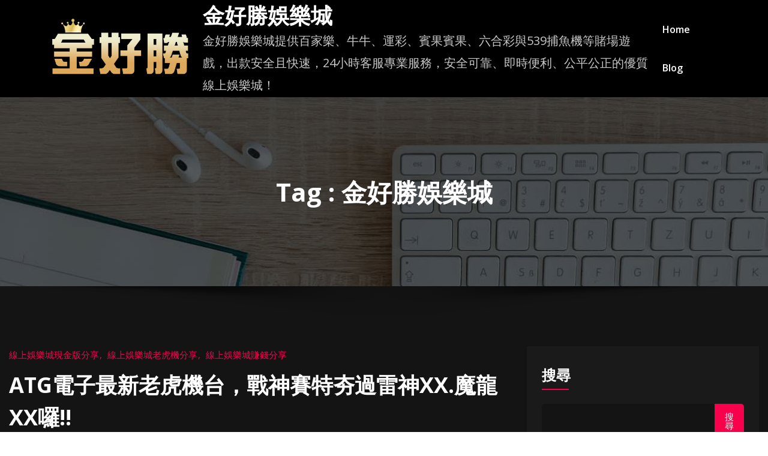

--- FILE ---
content_type: text/html; charset=UTF-8
request_url: https://jho1788.com/tag/%E9%87%91%E5%A5%BD%E5%8B%9D%E5%A8%9B%E6%A8%82%E5%9F%8E/
body_size: 19572
content:
<!DOCTYPE html>
<html lang="zh-TW" >
<head>
<meta charset="UTF-8">
<meta http-equiv="X-UA-Compatible" content="IE=edge">
<meta name="viewport" content="width=device-width,initial-scale=1,shrink-to-fit=no">
<title>金好勝娛樂城 &#8211; 金好勝娛樂城</title>
<meta name='robots' content='max-image-preview:large' />
<!-- Jetpack Site Verification Tags -->
<meta name="google-site-verification" content="xb-sYV9ZAf95o3GM5hF6J-0XIwTx75TCrjCN58sy7BA" />
<link rel='dns-prefetch' href='//fonts.googleapis.com' />
<link rel='dns-prefetch' href='//i0.wp.com' />
<link rel='dns-prefetch' href='//c0.wp.com' />
<link rel="alternate" type="application/rss+xml" title="訂閱《金好勝娛樂城》&raquo; 資訊提供" href="https://jho1788.com/feed/" />
<link rel="alternate" type="application/rss+xml" title="訂閱《金好勝娛樂城》&raquo; 留言的資訊提供" href="https://jho1788.com/comments/feed/" />
<link rel="alternate" type="application/rss+xml" title="訂閱《金好勝娛樂城》&raquo; 標籤〈金好勝娛樂城〉的資訊提供" href="https://jho1788.com/tag/%e9%87%91%e5%a5%bd%e5%8b%9d%e5%a8%9b%e6%a8%82%e5%9f%8e/feed/" />
<link rel='stylesheet' id='wp-block-library-css' href='https://c0.wp.com/c/6.5.2/wp-includes/css/dist/block-library/style.min.css' type='text/css' media='all' />
<style id='wp-block-library-inline-css' type='text/css'>
.has-text-align-justify{text-align:justify;}
</style>
<link rel='stylesheet' id='mediaelement-css' href='https://c0.wp.com/c/6.5.2/wp-includes/js/mediaelement/mediaelementplayer-legacy.min.css' type='text/css' media='all' />
<link rel='stylesheet' id='wp-mediaelement-css' href='https://c0.wp.com/c/6.5.2/wp-includes/js/mediaelement/wp-mediaelement.min.css' type='text/css' media='all' />
<style id='classic-theme-styles-inline-css' type='text/css'>
/*! This file is auto-generated */
.wp-block-button__link{color:#fff;background-color:#32373c;border-radius:9999px;box-shadow:none;text-decoration:none;padding:calc(.667em + 2px) calc(1.333em + 2px);font-size:1.125em}.wp-block-file__button{background:#32373c;color:#fff;text-decoration:none}
</style>
<style id='global-styles-inline-css' type='text/css'>
body{--wp--preset--color--black: #000000;--wp--preset--color--cyan-bluish-gray: #abb8c3;--wp--preset--color--white: #ffffff;--wp--preset--color--pale-pink: #f78da7;--wp--preset--color--vivid-red: #cf2e2e;--wp--preset--color--luminous-vivid-orange: #ff6900;--wp--preset--color--luminous-vivid-amber: #fcb900;--wp--preset--color--light-green-cyan: #7bdcb5;--wp--preset--color--vivid-green-cyan: #00d084;--wp--preset--color--pale-cyan-blue: #8ed1fc;--wp--preset--color--vivid-cyan-blue: #0693e3;--wp--preset--color--vivid-purple: #9b51e0;--wp--preset--gradient--vivid-cyan-blue-to-vivid-purple: linear-gradient(135deg,rgba(6,147,227,1) 0%,rgb(155,81,224) 100%);--wp--preset--gradient--light-green-cyan-to-vivid-green-cyan: linear-gradient(135deg,rgb(122,220,180) 0%,rgb(0,208,130) 100%);--wp--preset--gradient--luminous-vivid-amber-to-luminous-vivid-orange: linear-gradient(135deg,rgba(252,185,0,1) 0%,rgba(255,105,0,1) 100%);--wp--preset--gradient--luminous-vivid-orange-to-vivid-red: linear-gradient(135deg,rgba(255,105,0,1) 0%,rgb(207,46,46) 100%);--wp--preset--gradient--very-light-gray-to-cyan-bluish-gray: linear-gradient(135deg,rgb(238,238,238) 0%,rgb(169,184,195) 100%);--wp--preset--gradient--cool-to-warm-spectrum: linear-gradient(135deg,rgb(74,234,220) 0%,rgb(151,120,209) 20%,rgb(207,42,186) 40%,rgb(238,44,130) 60%,rgb(251,105,98) 80%,rgb(254,248,76) 100%);--wp--preset--gradient--blush-light-purple: linear-gradient(135deg,rgb(255,206,236) 0%,rgb(152,150,240) 100%);--wp--preset--gradient--blush-bordeaux: linear-gradient(135deg,rgb(254,205,165) 0%,rgb(254,45,45) 50%,rgb(107,0,62) 100%);--wp--preset--gradient--luminous-dusk: linear-gradient(135deg,rgb(255,203,112) 0%,rgb(199,81,192) 50%,rgb(65,88,208) 100%);--wp--preset--gradient--pale-ocean: linear-gradient(135deg,rgb(255,245,203) 0%,rgb(182,227,212) 50%,rgb(51,167,181) 100%);--wp--preset--gradient--electric-grass: linear-gradient(135deg,rgb(202,248,128) 0%,rgb(113,206,126) 100%);--wp--preset--gradient--midnight: linear-gradient(135deg,rgb(2,3,129) 0%,rgb(40,116,252) 100%);--wp--preset--font-size--small: 13px;--wp--preset--font-size--medium: 20px;--wp--preset--font-size--large: 36px;--wp--preset--font-size--x-large: 42px;--wp--preset--spacing--20: 0.44rem;--wp--preset--spacing--30: 0.67rem;--wp--preset--spacing--40: 1rem;--wp--preset--spacing--50: 1.5rem;--wp--preset--spacing--60: 2.25rem;--wp--preset--spacing--70: 3.38rem;--wp--preset--spacing--80: 5.06rem;--wp--preset--shadow--natural: 6px 6px 9px rgba(0, 0, 0, 0.2);--wp--preset--shadow--deep: 12px 12px 50px rgba(0, 0, 0, 0.4);--wp--preset--shadow--sharp: 6px 6px 0px rgba(0, 0, 0, 0.2);--wp--preset--shadow--outlined: 6px 6px 0px -3px rgba(255, 255, 255, 1), 6px 6px rgba(0, 0, 0, 1);--wp--preset--shadow--crisp: 6px 6px 0px rgba(0, 0, 0, 1);}:where(.is-layout-flex){gap: 0.5em;}:where(.is-layout-grid){gap: 0.5em;}body .is-layout-flow > .alignleft{float: left;margin-inline-start: 0;margin-inline-end: 2em;}body .is-layout-flow > .alignright{float: right;margin-inline-start: 2em;margin-inline-end: 0;}body .is-layout-flow > .aligncenter{margin-left: auto !important;margin-right: auto !important;}body .is-layout-constrained > .alignleft{float: left;margin-inline-start: 0;margin-inline-end: 2em;}body .is-layout-constrained > .alignright{float: right;margin-inline-start: 2em;margin-inline-end: 0;}body .is-layout-constrained > .aligncenter{margin-left: auto !important;margin-right: auto !important;}body .is-layout-constrained > :where(:not(.alignleft):not(.alignright):not(.alignfull)){max-width: var(--wp--style--global--content-size);margin-left: auto !important;margin-right: auto !important;}body .is-layout-constrained > .alignwide{max-width: var(--wp--style--global--wide-size);}body .is-layout-flex{display: flex;}body .is-layout-flex{flex-wrap: wrap;align-items: center;}body .is-layout-flex > *{margin: 0;}body .is-layout-grid{display: grid;}body .is-layout-grid > *{margin: 0;}:where(.wp-block-columns.is-layout-flex){gap: 2em;}:where(.wp-block-columns.is-layout-grid){gap: 2em;}:where(.wp-block-post-template.is-layout-flex){gap: 1.25em;}:where(.wp-block-post-template.is-layout-grid){gap: 1.25em;}.has-black-color{color: var(--wp--preset--color--black) !important;}.has-cyan-bluish-gray-color{color: var(--wp--preset--color--cyan-bluish-gray) !important;}.has-white-color{color: var(--wp--preset--color--white) !important;}.has-pale-pink-color{color: var(--wp--preset--color--pale-pink) !important;}.has-vivid-red-color{color: var(--wp--preset--color--vivid-red) !important;}.has-luminous-vivid-orange-color{color: var(--wp--preset--color--luminous-vivid-orange) !important;}.has-luminous-vivid-amber-color{color: var(--wp--preset--color--luminous-vivid-amber) !important;}.has-light-green-cyan-color{color: var(--wp--preset--color--light-green-cyan) !important;}.has-vivid-green-cyan-color{color: var(--wp--preset--color--vivid-green-cyan) !important;}.has-pale-cyan-blue-color{color: var(--wp--preset--color--pale-cyan-blue) !important;}.has-vivid-cyan-blue-color{color: var(--wp--preset--color--vivid-cyan-blue) !important;}.has-vivid-purple-color{color: var(--wp--preset--color--vivid-purple) !important;}.has-black-background-color{background-color: var(--wp--preset--color--black) !important;}.has-cyan-bluish-gray-background-color{background-color: var(--wp--preset--color--cyan-bluish-gray) !important;}.has-white-background-color{background-color: var(--wp--preset--color--white) !important;}.has-pale-pink-background-color{background-color: var(--wp--preset--color--pale-pink) !important;}.has-vivid-red-background-color{background-color: var(--wp--preset--color--vivid-red) !important;}.has-luminous-vivid-orange-background-color{background-color: var(--wp--preset--color--luminous-vivid-orange) !important;}.has-luminous-vivid-amber-background-color{background-color: var(--wp--preset--color--luminous-vivid-amber) !important;}.has-light-green-cyan-background-color{background-color: var(--wp--preset--color--light-green-cyan) !important;}.has-vivid-green-cyan-background-color{background-color: var(--wp--preset--color--vivid-green-cyan) !important;}.has-pale-cyan-blue-background-color{background-color: var(--wp--preset--color--pale-cyan-blue) !important;}.has-vivid-cyan-blue-background-color{background-color: var(--wp--preset--color--vivid-cyan-blue) !important;}.has-vivid-purple-background-color{background-color: var(--wp--preset--color--vivid-purple) !important;}.has-black-border-color{border-color: var(--wp--preset--color--black) !important;}.has-cyan-bluish-gray-border-color{border-color: var(--wp--preset--color--cyan-bluish-gray) !important;}.has-white-border-color{border-color: var(--wp--preset--color--white) !important;}.has-pale-pink-border-color{border-color: var(--wp--preset--color--pale-pink) !important;}.has-vivid-red-border-color{border-color: var(--wp--preset--color--vivid-red) !important;}.has-luminous-vivid-orange-border-color{border-color: var(--wp--preset--color--luminous-vivid-orange) !important;}.has-luminous-vivid-amber-border-color{border-color: var(--wp--preset--color--luminous-vivid-amber) !important;}.has-light-green-cyan-border-color{border-color: var(--wp--preset--color--light-green-cyan) !important;}.has-vivid-green-cyan-border-color{border-color: var(--wp--preset--color--vivid-green-cyan) !important;}.has-pale-cyan-blue-border-color{border-color: var(--wp--preset--color--pale-cyan-blue) !important;}.has-vivid-cyan-blue-border-color{border-color: var(--wp--preset--color--vivid-cyan-blue) !important;}.has-vivid-purple-border-color{border-color: var(--wp--preset--color--vivid-purple) !important;}.has-vivid-cyan-blue-to-vivid-purple-gradient-background{background: var(--wp--preset--gradient--vivid-cyan-blue-to-vivid-purple) !important;}.has-light-green-cyan-to-vivid-green-cyan-gradient-background{background: var(--wp--preset--gradient--light-green-cyan-to-vivid-green-cyan) !important;}.has-luminous-vivid-amber-to-luminous-vivid-orange-gradient-background{background: var(--wp--preset--gradient--luminous-vivid-amber-to-luminous-vivid-orange) !important;}.has-luminous-vivid-orange-to-vivid-red-gradient-background{background: var(--wp--preset--gradient--luminous-vivid-orange-to-vivid-red) !important;}.has-very-light-gray-to-cyan-bluish-gray-gradient-background{background: var(--wp--preset--gradient--very-light-gray-to-cyan-bluish-gray) !important;}.has-cool-to-warm-spectrum-gradient-background{background: var(--wp--preset--gradient--cool-to-warm-spectrum) !important;}.has-blush-light-purple-gradient-background{background: var(--wp--preset--gradient--blush-light-purple) !important;}.has-blush-bordeaux-gradient-background{background: var(--wp--preset--gradient--blush-bordeaux) !important;}.has-luminous-dusk-gradient-background{background: var(--wp--preset--gradient--luminous-dusk) !important;}.has-pale-ocean-gradient-background{background: var(--wp--preset--gradient--pale-ocean) !important;}.has-electric-grass-gradient-background{background: var(--wp--preset--gradient--electric-grass) !important;}.has-midnight-gradient-background{background: var(--wp--preset--gradient--midnight) !important;}.has-small-font-size{font-size: var(--wp--preset--font-size--small) !important;}.has-medium-font-size{font-size: var(--wp--preset--font-size--medium) !important;}.has-large-font-size{font-size: var(--wp--preset--font-size--large) !important;}.has-x-large-font-size{font-size: var(--wp--preset--font-size--x-large) !important;}
.wp-block-navigation a:where(:not(.wp-element-button)){color: inherit;}
:where(.wp-block-post-template.is-layout-flex){gap: 1.25em;}:where(.wp-block-post-template.is-layout-grid){gap: 1.25em;}
:where(.wp-block-columns.is-layout-flex){gap: 2em;}:where(.wp-block-columns.is-layout-grid){gap: 2em;}
.wp-block-pullquote{font-size: 1.5em;line-height: 1.6;}
</style>
<!-- <link rel='stylesheet' id='bootstrap-css' href='https://jho1788.com/wp-content/themes/honeypress/assets/css/bootstrap.min.css?ver=4.0.0' type='text/css' media='all' /> -->
<!-- <link rel='stylesheet' id='honeypress-dark-parent-style-css' href='https://jho1788.com/wp-content/themes/honeypress/style.css?ver=6.5.2' type='text/css' media='all' /> -->
<!-- <link rel='stylesheet' id='honeypress-dark-default-style-css' href='https://jho1788.com/wp-content/themes/honeypress-dark/assets/css/default.css?ver=6.5.2' type='text/css' media='all' /> -->
<!-- <link rel='stylesheet' id='honeypress-style-css' href='https://jho1788.com/wp-content/themes/honeypress-dark/style.css?ver=6.5.2' type='text/css' media='all' /> -->
<!-- <link rel='stylesheet' id='jquery-startmenu-css' href='https://jho1788.com/wp-content/themes/honeypress/assets/css/jquery.smartmenus.bootstrap-4.css?ver=6.5.2' type='text/css' media='all' /> -->
<link rel="stylesheet" type="text/css" href="//jho1788.com/wp-content/cache/wpfc-minified/eqkof5sv/4ads6.css" media="all"/>
<link rel='stylesheet' id='honeypress-font-css' href='https://fonts.googleapis.com/css?family=Open+Sans%3A300%2C300i%2C400%2C400i%2C600%2C600i%2C700%2C700i%2C800%2C800i&#038;ver=6.5.2' type='text/css' media='all' />
<!-- <link rel='stylesheet' id='font-awesome-css' href='https://jho1788.com/wp-content/themes/honeypress/assets/css/font-awesome/css/font-awesome.min.css?ver=6.5.2' type='text/css' media='all' /> -->
<!-- <link rel='stylesheet' id='owl-css' href='https://jho1788.com/wp-content/themes/honeypress/assets/css/owl.carousel.css?ver=6.5.2' type='text/css' media='all' /> -->
<link rel="stylesheet" type="text/css" href="//jho1788.com/wp-content/cache/wpfc-minified/kp9t3m2o/4ads6.css" media="all"/>
<link rel='stylesheet' id='honeypress-google-fonts-css' href='//fonts.googleapis.com/css?family=ABeeZee%7CAbel%7CAbril+Fatface%7CAclonica%7CAcme%7CActor%7CAdamina%7CAdvent+Pro%7CAguafina+Script%7CAkronim%7CAladin%7CAldrich%7CAlef%7CAlegreya%7CAlegreya+SC%7CAlegreya+Sans%7CAlegreya+Sans+SC%7CAlex+Brush%7CAlfa+Slab+One%7CAlice%7CAlike%7CAlike+Angular%7CAllan%7CAllerta%7CAllerta+Stencil%7CAllura%7CAlmendra%7CAlmendra+Display%7CAlmendra+SC%7CAmarante%7CAmaranth%7CAmatic+SC%7CAmatica+SC%7CAmethysta%7CAmiko%7CAmiri%7CAmita%7CAnaheim%7CAndada%7CAndika%7CAngkor%7CAnnie+Use+Your+Telescope%7CAnonymous+Pro%7CAntic%7CAntic+Didone%7CAntic+Slab%7CAnton%7CArapey%7CArbutus%7CArbutus+Slab%7CArchitects+Daughter%7CArchivo+Black%7CArchivo+Narrow%7CAref+Ruqaa%7CArima+Madurai%7CArimo%7CArizonia%7CArmata%7CArtifika%7CArvo%7CArya%7CAsap%7CAsar%7CAsset%7CAssistant%7CAstloch%7CAsul%7CAthiti%7CAtma%7CAtomic+Age%7CAubrey%7CAudiowide%7CAutour+One%7CAverage%7CAverage+Sans%7CAveria+Gruesa+Libre%7CAveria+Libre%7CAveria+Sans+Libre%7CAveria+Serif+Libre%7CBad+Script%7CBaloo%7CBaloo+Bhai%7CBaloo+Da%7CBaloo+Thambi%7CBalthazar%7CBangers%7CBasic%7CBattambang%7CBaumans%7CBayon%7CBelgrano%7CBelleza%7CBenchNine%7CBentham%7CBerkshire+Swash%7CBevan%7CBigelow+Rules%7CBigshot+One%7CBilbo%7CBilbo+Swash+Caps%7CBioRhyme%7CBioRhyme+Expanded%7CBiryani%7CBitter%7CBlack+Ops+One%7CBokor%7CBonbon%7CBoogaloo%7CBowlby+One%7CBowlby+One+SC%7CBrawler%7CBree+Serif%7CBubblegum+Sans%7CBubbler+One%7CBuda%7CBuenard%7CBungee%7CBungee+Hairline%7CBungee+Inline%7CBungee+Outline%7CBungee+Shade%7CButcherman%7CButterfly+Kids%7CCabin%7CCabin+Condensed%7CCabin+Sketch%7CCaesar+Dressing%7CCagliostro%7CCairo%7CCalligraffitti%7CCambay%7CCambo%7CCandal%7CCantarell%7CCantata+One%7CCantora+One%7CCapriola%7CCardo%7CCarme%7CCarrois+Gothic%7CCarrois+Gothic+SC%7CCarter+One%7CCatamaran%7CCaudex%7CCaveat%7CCaveat+Brush%7CCedarville+Cursive%7CCeviche+One%7CChanga%7CChanga+One%7CChango%7CChathura%7CChau+Philomene+One%7CChela+One%7CChelsea+Market%7CChenla%7CCherry+Cream+Soda%7CCherry+Swash%7CChewy%7CChicle%7CChivo%7CChonburi%7CCinzel%7CCinzel+Decorative%7CClicker+Script%7CCoda%7CCoda+Caption%7CCodystar%7CCoiny%7CCombo%7CComfortaa%7CComing+Soon%7CConcert+One%7CCondiment%7CContent%7CContrail+One%7CConvergence%7CCookie%7CCopse%7CCorben%7CCormorant%7CCormorant+Garamond%7CCormorant+Infant%7CCormorant+SC%7CCormorant+Unicase%7CCormorant+Upright%7CCourgette%7CCousine%7CCoustard%7CCovered+By+Your+Grace%7CCrafty+Girls%7CCreepster%7CCrete+Round%7CCrimson+Text%7CCroissant+One%7CCrushed%7CCuprum%7CCutive%7CCutive+Mono%7CDamion%7CDancing+Script%7CDangrek%7CDavid+Libre%7CDawning+of+a+New+Day%7CDays+One%7CDekko%7CDelius%7CDelius+Swash+Caps%7CDelius+Unicase%7CDella+Respira%7CDenk+One%7CDevonshire%7CDhurjati%7CDidact+Gothic%7CDiplomata%7CDiplomata+SC%7CDomine%7CDonegal+One%7CDoppio+One%7CDorsa%7CDosis%7CDr+Sugiyama%7CDroid+Sans%7CDroid+Sans+Mono%7CDroid+Serif%7CDuru+Sans%7CDynalight%7CEB+Garamond%7CEagle+Lake%7CEater%7CEconomica%7CEczar%7CEk+Mukta%7CEl+Messiri%7CElectrolize%7CElsie%7CElsie+Swash+Caps%7CEmblema+One%7CEmilys+Candy%7CEngagement%7CEnglebert%7CEnriqueta%7CErica+One%7CEsteban%7CEuphoria+Script%7CEwert%7CExo%7CExo+2%7CExpletus+Sans%7CFanwood+Text%7CFarsan%7CFascinate%7CFascinate+Inline%7CFaster+One%7CFasthand%7CFauna+One%7CFederant%7CFedero%7CFelipa%7CFenix%7CFinger+Paint%7CFira+Mono%7CFira+Sans%7CFjalla+One%7CFjord+One%7CFlamenco%7CFlavors%7CFondamento%7CFontdiner+Swanky%7CForum%7CFrancois+One%7CFrank+Ruhl+Libre%7CFreckle+Face%7CFredericka+the+Great%7CFredoka+One%7CFreehand%7CFresca%7CFrijole%7CFruktur%7CFugaz+One%7CGFS+Didot%7CGFS+Neohellenic%7CGabriela%7CGafata%7CGalada%7CGaldeano%7CGalindo%7CGentium+Basic%7CGentium+Book+Basic%7CGeo%7CGeostar%7CGeostar+Fill%7CGermania+One%7CGidugu%7CGilda+Display%7CGive+You+Glory%7CGlass+Antiqua%7CGlegoo%7CGloria+Hallelujah%7CGoblin+One%7CGochi+Hand%7CGorditas%7CGoudy+Bookletter+1911%7CGraduate%7CGrand+Hotel%7CGravitas+One%7CGreat+Vibes%7CGriffy%7CGruppo%7CGudea%7CGurajada%7CHabibi%7CHalant%7CHammersmith+One%7CHanalei%7CHanalei+Fill%7CHandlee%7CHanuman%7CHappy+Monkey%7CHarmattan%7CHeadland+One%7CHeebo%7CHenny+Penny%7CHerr+Von+Muellerhoff%7CHind%7CHind+Guntur%7CHind+Madurai%7CHind+Siliguri%7CHind+Vadodara%7CHoltwood+One+SC%7CHomemade+Apple%7CHomenaje%7CIM+Fell+DW+Pica%7CIM+Fell+DW+Pica+SC%7CIM+Fell+Double+Pica%7CIM+Fell+Double+Pica+SC%7CIM+Fell+English%7CIM+Fell+English+SC%7CIM+Fell+French+Canon%7CIM+Fell+French+Canon+SC%7CIM+Fell+Great+Primer%7CIM+Fell+Great+Primer+SC%7CIceberg%7CIceland%7CImprima%7CInconsolata%7CInder%7CIndie+Flower%7CInika%7CInknut+Antiqua%7CIrish+Grover%7CIstok+Web%7CItaliana%7CItalianno%7CItim%7CJacques+Francois%7CJacques+Francois+Shadow%7CJaldi%7CJim+Nightshade%7CJockey+One%7CJolly+Lodger%7CJomhuria%7CJosefin+Sans%7CJosefin+Slab%7CJoti+One%7CJudson%7CJulee%7CJulius+Sans+One%7CJunge%7CJura%7CJust+Another+Hand%7CJust+Me+Again+Down+Here%7CKadwa%7CKalam%7CKameron%7CKanit%7CKantumruy%7CKarla%7CKarma%7CKatibeh%7CKaushan+Script%7CKavivanar%7CKavoon%7CKdam+Thmor%7CKeania+One%7CKelly+Slab%7CKenia%7CKhand%7CKhmer%7CKhula%7CKite+One%7CKnewave%7CKotta+One%7CKoulen%7CKranky%7CKreon%7CKristi%7CKrona+One%7CKumar+One%7CKumar+One+Outline%7CKurale%7CLa+Belle+Aurore%7CLaila%7CLakki+Reddy%7CLalezar%7CLancelot%7CLateef%7CLato%7CLeague+Script%7CLeckerli+One%7CLedger%7CLekton%7CLemon%7CLemonada%7CLibre+Baskerville%7CLibre+Franklin%7CLife+Savers%7CLilita+One%7CLily+Script+One%7CLimelight%7CLinden+Hill%7CLobster%7CLobster+Two%7CLondrina+Outline%7CLondrina+Shadow%7CLondrina+Sketch%7CLondrina+Solid%7CLora%7CLove+Ya+Like+A+Sister%7CLoved+by+the+King%7CLovers+Quarrel%7CLuckiest+Guy%7CLusitana%7CLustria%7CMacondo%7CMacondo+Swash+Caps%7CMada%7CMagra%7CMaiden+Orange%7CMaitree%7CMako%7CMallanna%7CMandali%7CMarcellus%7CMarcellus+SC%7CMarck+Script%7CMargarine%7CMarko+One%7CMarmelad%7CMartel%7CMartel+Sans%7CMarvel%7CMate%7CMate+SC%7CMaven+Pro%7CMcLaren%7CMeddon%7CMedievalSharp%7CMedula+One%7CMeera+Inimai%7CMegrim%7CMeie+Script%7CMerienda%7CMerienda+One%7CMerriweather%7CMerriweather+Sans%7CMetal%7CMetal+Mania%7CMetamorphous%7CMetrophobic%7CMichroma%7CMilonga%7CMiltonian%7CMiltonian+Tattoo%7CMiniver%7CMiriam+Libre%7CMirza%7CMiss+Fajardose%7CMitr%7CModak%7CModern+Antiqua%7CMogra%7CMolengo%7CMolle%7CMonda%7CMonofett%7CMonoton%7CMonsieur+La+Doulaise%7CMontaga%7CMontez%7CMontserrat%7CMontserrat+Alternates%7CMontserrat+Subrayada%7CMoul%7CMoulpali%7CMountains+of+Christmas%7CMouse+Memoirs%7CMr+Bedfort%7CMr+Dafoe%7CMr+De+Haviland%7CMrs+Saint+Delafield%7CMrs+Sheppards%7CMukta+Vaani%7CMuli%7CMystery+Quest%7CNTR%7CNeucha%7CNeuton%7CNew+Rocker%7CNews+Cycle%7CNiconne%7CNixie+One%7CNobile%7CNokora%7CNorican%7CNosifer%7CNothing+You+Could+Do%7CNoticia+Text%7CNoto+Sans%7CNoto+Serif%7CNova+Cut%7CNova+Flat%7CNova+Mono%7CNova+Oval%7CNova+Round%7CNova+Script%7CNova+Slim%7CNova+Square%7CNumans%7CNunito%7COdor+Mean+Chey%7COffside%7COld+Standard+TT%7COldenburg%7COleo+Script%7COleo+Script+Swash+Caps%7COpen+Sans%7COpen+Sans+Condensed%7COranienbaum%7COrbitron%7COregano%7COrienta%7COriginal+Surfer%7COswald%7COver+the+Rainbow%7COverlock%7COverlock+SC%7COvo%7COxygen%7COxygen+Mono%7CPT+Mono%7CPT+Sans%7CPT+Sans+Caption%7CPT+Sans+Narrow%7CPT+Serif%7CPT+Serif+Caption%7CPacifico%7CPalanquin%7CPalanquin+Dark%7CPaprika%7CParisienne%7CPassero+One%7CPassion+One%7CPathway+Gothic+One%7CPatrick+Hand%7CPatrick+Hand+SC%7CPattaya%7CPatua+One%7CPavanam%7CPaytone+One%7CPeddana%7CPeralta%7CPermanent+Marker%7CPetit+Formal+Script%7CPetrona%7CPhilosopher%7CPiedra%7CPinyon+Script%7CPirata+One%7CPlaster%7CPlay%7CPlayball%7CPlayfair+Display%7CPlayfair+Display+SC%7CPodkova%7CPoiret+One%7CPoller+One%7CPoly%7CPompiere%7CPontano+Sans%7CPoppins%7CPort+Lligat+Sans%7CPort+Lligat+Slab%7CPragati+Narrow%7CPrata%7CPreahvihear%7CPress+Start+2P%7CPridi%7CPrincess+Sofia%7CProciono%7CPrompt%7CProsto+One%7CProza+Libre%7CPuritan%7CPurple+Purse%7CQuando%7CQuantico%7CQuattrocento%7CQuattrocento+Sans%7CQuestrial%7CQuicksand%7CQuintessential%7CQwigley%7CRacing+Sans+One%7CRadley%7CRajdhani%7CRakkas%7CRaleway%7CRaleway+Dots%7CRamabhadra%7CRamaraja%7CRambla%7CRammetto+One%7CRanchers%7CRancho%7CRanga%7CRasa%7CRationale%7CRedressed%7CReem+Kufi%7CReenie+Beanie%7CRevalia%7CRhodium+Libre%7CRibeye%7CRibeye+Marrow%7CRighteous%7CRisque%7CRoboto%7CRoboto+Condensed%7CRoboto+Mono%7CRoboto+Slab%7CRochester%7CRock+Salt%7CRokkitt%7CRomanesco%7CRopa+Sans%7CRosario%7CRosarivo%7CRouge+Script%7CRozha+One%7CRubik%7CRubik+Mono+One%7CRubik+One%7CRuda%7CRufina%7CRuge+Boogie%7CRuluko%7CRum+Raisin%7CRuslan+Display%7CRusso+One+%3D%3E+Russo+One%7CRuthie%7CRye%7CSacramento%7CSahitya%7CSail%7CSalsa%7CSanchez%7CSancreek%7CSansita+One%7CSarala%7CSarina%7CSarpanch%7CSatisfy%7CScada%7CScheherazade%7CSchoolbell%7CScope+One%7CSeaweed+Script%7CSecular+One%7CSevillana%7CSeymour+One%7CShadows+Into+Light%7CShadows+Into+Light+Two%7CShanti%7CShare%7CShare+Tech%7CShare+Tech+Mono%7CShojumaru%7CShort+Stack%7CShrikhand%7CSiemreap%7CSigmar+One%7CSignika%7CSignika+Negative%7CSimonetta%7CSintony%7CSirin+Stencil%7CSix+Caps%7CSkranji%7CSlabo+13px%7CSlabo+27px%7CSlackey%7CSmokum%7CSmythe%7CSniglet%7CSnippet%7CSnowburst+One%7CSofadi+One%7CSofia%7CSonsie+One%7CSorts+Mill+Goudy%7CSource+Code+Pro%7CSource+Sans+Pro%7CSource+Serif+Pro%7CSpace+Mono%7CSpecial+Elite%7CSpicy+Rice%7CSpinnaker%7CSpirax%7CSquada+One%7CSree+Krushnadevaraya%7CSriracha%7CStalemate%7CStalinist+One%7CStardos+Stencil%7CStint+Ultra+Condensed%7CStint+Ultra+Expanded%7CStoke%7CStrait%7CSue+Ellen+Francisco%7CSuez+One%7CSumana%7CSunshiney%7CSupermercado+One%7CSura%7CSuranna%7CSuravaram%7CSuwannaphum%7CSwanky+and+Moo+Moo%7CSyncopate%7CTangerine%7CTaprom%7CTauri%7CTaviraj%7CTeko%7CTelex%7CTenali+Ramakrishna%7CTenor+Sans%7CText+Me+One%7CThe+Girl+Next+Door%7CTienne%7CTillana%7CTimmana%7CTinos%7CTitan+One%7CTitillium+Web%7CTrade+Winds%7CTrirong%7CTrocchi%7CTrochut%7CTrykker%7CTulpen+One%7CUbuntu%7CUbuntu+Condensed%7CUbuntu+Mono%7CUltra%7CUncial+Antiqua%7CUnderdog%7CUnica+One%7CUnifrakturCook%7CUnifrakturMaguntia%7CUnkempt%7CUnlock%7CUnna%7CVT323%7CVampiro+One%7CVarela%7CVarela+Round%7CVast+Shadow%7CVesper+Libre%7CVibur%7CVidaloka%7CViga%7CVoces%7CVolkhov%7CVollkorn%7CVoltaire%7CWaiting+for+the+Sunrise%7CWallpoet%7CWalter+Turncoat%7CWarnes%7CWellfleet%7CWendy+One%7CWire+One%7CWork+Sans%7CYanone+Kaffeesatz%7CYantramanav%7CYatra+One%7CYellowtail%7CYeseva+One%7CYesteryear%7CYrsa%7CZeyada&#038;subset=latin%2Clatin-ext' type='text/css' media='all' />
<link rel='stylesheet' id='jetpack_css-css' href='https://c0.wp.com/p/jetpack/10.7.1/css/jetpack.css' type='text/css' media='all' />
<script type="text/javascript" src="https://c0.wp.com/c/6.5.2/wp-includes/js/jquery/jquery.min.js" id="jquery-core-js"></script>
<script type="text/javascript" src="https://c0.wp.com/c/6.5.2/wp-includes/js/jquery/jquery-migrate.min.js" id="jquery-migrate-js"></script>
<script src='//jho1788.com/wp-content/cache/wpfc-minified/ee79sps5/4ads6.js' type="text/javascript"></script>
<!-- <script type="text/javascript" src="https://jho1788.com/wp-content/themes/honeypress/assets/js/jquery.mb.YTPlayer.js?ver=6.5.2" id="honeypress-video-slider-js-js"></script> -->
<link rel="https://api.w.org/" href="https://jho1788.com/wp-json/" /><link rel="alternate" type="application/json" href="https://jho1788.com/wp-json/wp/v2/tags/6" /><link rel="EditURI" type="application/rsd+xml" title="RSD" href="https://jho1788.com/xmlrpc.php?rsd" />
<meta name="generator" content="WordPress 6.5.2" />
<script type="text/javascript">
//<![CDATA[
var show_msg = '';
if (show_msg !== '0') {
var options = {view_src: "View Source is disabled!", inspect_elem: "Inspect Element is disabled!", right_click: "Right click is disabled!", copy_cut_paste_content: "Cut/Copy/Paste is disabled!", image_drop: "Image Drag-n-Drop is disabled!" }
} else {
var options = '';
}
function nocontextmenu(e) { return false; }
document.oncontextmenu = nocontextmenu;
document.ondragstart = function() { return false;}
document.onmousedown = function (event) {
event = (event || window.event);
if (event.keyCode === 123) {
if (show_msg !== '0') {show_toast('inspect_elem');}
return false;
}
}
document.onkeydown = function (event) {
event = (event || window.event);
//alert(event.keyCode);   return false;
if (event.keyCode === 123 ||
event.ctrlKey && event.shiftKey && event.keyCode === 73 ||
event.ctrlKey && event.shiftKey && event.keyCode === 75) {
if (show_msg !== '0') {show_toast('inspect_elem');}
return false;
}
if (event.ctrlKey && event.keyCode === 85) {
if (show_msg !== '0') {show_toast('view_src');}
return false;
}
}
function addMultiEventListener(element, eventNames, listener) {
var events = eventNames.split(' ');
for (var i = 0, iLen = events.length; i < iLen; i++) {
element.addEventListener(events[i], function (e) {
e.preventDefault();
if (show_msg !== '0') {
show_toast(listener);
}
});
}
}
addMultiEventListener(document, 'contextmenu', 'right_click');
addMultiEventListener(document, 'cut copy paste print', 'copy_cut_paste_content');
addMultiEventListener(document, 'drag drop', 'image_drop');
function show_toast(text) {
var x = document.getElementById("amm_drcfw_toast_msg");
x.innerHTML = eval('options.' + text);
x.className = "show";
setTimeout(function () {
x.className = x.className.replace("show", "")
}, 3000);
}
//]]>
</script>
<style type="text/css">body * :not(input):not(textarea){user-select:none !important; -webkit-touch-callout: none !important;  -webkit-user-select: none !important; -moz-user-select:none !important; -khtml-user-select:none !important; -ms-user-select: none !important;}#amm_drcfw_toast_msg{visibility:hidden;min-width:250px;margin-left:-125px;background-color:#333;color:#fff;text-align:center;border-radius:2px;padding:16px;position:fixed;z-index:999;left:50%;bottom:30px;font-size:17px}#amm_drcfw_toast_msg.show{visibility:visible;-webkit-animation:fadein .5s,fadeout .5s 2.5s;animation:fadein .5s,fadeout .5s 2.5s}@-webkit-keyframes fadein{from{bottom:0;opacity:0}to{bottom:30px;opacity:1}}@keyframes fadein{from{bottom:0;opacity:0}to{bottom:30px;opacity:1}}@-webkit-keyframes fadeout{from{bottom:30px;opacity:1}to{bottom:0;opacity:0}}@keyframes fadeout{from{bottom:30px;opacity:1}to{bottom:0;opacity:0}}</style>
<style type='text/css'>img#wpstats{display:none}</style>
<style type="text/css">
/* If html does not have either class, do not show lazy loaded images. */
html:not( .jetpack-lazy-images-js-enabled ):not( .js ) .jetpack-lazy-image {
display: none;
}
</style>
<script>
document.documentElement.classList.add(
'jetpack-lazy-images-js-enabled'
);
</script>
<style>
body .site-title, body .header-logo.index6 .site-title , body .navbar.navbar7 .site-title{
font-size:36px ;
font-family:PT Sans ;
line-height:46px ;
}
body .site-description {
font-size:20px;
font-family:Open Sans;
line-height:37px;
}
body .navbar .nav > li > a {
font-size:16px;
font-family:Open Sans ;
line-height:30px;
}
body .dropdown-menu .dropdown-item{
font-size:16px;
font-family:Open Sans;
line-height:30px;
}
</style>
<style>
.entry-header h2{
font-size:36px !important;
font-family:Open Sans;
line-height:54px;
}
</style>
<style>
.sidebar .widget-title, .sidebar .wp-block-search .wp-block-search__label, .sidebar .widget h1, .sidebar .widget h2, .sidebar .widget h3, .sidebar .widget h4, .sidebar .widget h5, .sidebar .widget h6 {
font-size:24px !important;
font-family:Open Sans !important;
line-height:36px !important;
}
/* Sidebar Widget Content */
.sidebar .widget_recent_entries a, .sidebar a, .sidebar p, .sidebar .address {
font-size:16px !important;
font-family:Open Sans !important;
line-height:30px !important;
}
.sidebar .btn.btn-success, .sidebar .form-control{font-family:Open Sans !important;}
</style>
<style>
.page-title h1{
color: #ffffff !important;
}
</style>
<style>
body h1 {
color: #061018 ;
}
body.dark h1 {
color: #ffffff ;
}
body .section-header h2, body .funfact h2, body h2{
color: #061018;
}
body.dark .section-header h2, body.dark h2, body.dark h2.text-white {
color: #ffffff;
}
body h3 {
color: #061018;
}
body.dark h3, body.dark h3 a {
color: #ffffff;
}
body .entry-header h4 > a, body h4 {
color: #061018;
}
.dark .entry-header h4 > a, .dark h4, .dark .services .entry-header .entry-title a {
color: #ffffff;
}
body .product-price h5 > a, body .blog-author h5, body .comment-detail h5, body h5, body .blog .blog-author.media h5{
color: #061018;
}
body.dark .product-price h5 > a, body.dark .blog-author h5, body.dark .comment-detail h5, body.dark h5, body.dark .blog .blog-author.media h5{
color: #ffffff;
}
body h6 {
color: #061018;
}
body.dark h6 {
color: #ffffff;
}
p,body .services5 .post .entry-content p, p.comment-form-comment label, .navbar7 .menu-html p{
color: #061018;
}
.dark p:not(.testmonial-block5 p, .section-header .section-subtitle, .textwidget p, p.description, p.site-description), body.dark .services5 .post .entry-content p, .dark p.comment-form-comment label {
color: #c8c8c8;
}
.site-footer .site-info p{color: #bec3c7;}
/* Sidebar */
body .sidebar .widget-title, body .sidebar .wp-block-search .wp-block-search__label, body .sidebar .widget h1, body .sidebar .widget h2, body .sidebar .widget h3, body .sidebar .widget h4, body .sidebar .widget h5, body .sidebar .widget h6 {
color: #061018;
}
body.dark .sidebar .widget-title, body.dark .sidebar .wp-block-search .wp-block-search__label, body.dark .sidebar .widget h1, body.dark .sidebar .widget h2, body.dark .sidebar .widget h3, body.dark .sidebar .widget h4, body.dark .sidebar .widget h5, body.dark .sidebar .widget h6 {
color: #ffffff;
}
body .sidebar p, body .sidebar .woocommerce-Price-amount.amount,.sidebar .quantity, body .sidebar #wp-calendar, body .sidebar #wp-calendar caption, body .sidebar .wp-block-latest-posts__post-excerpt, body .sidebar .wp-block-latest-posts__post-author, body .sidebar .wp-block-latest-posts__post-date, body .sidebar .wp-block-latest-comments__comment-date  {
color: #061018;
}
body.dark .sidebar p, body.dark .sidebar .woocommerce-Price-amount.amount,.sidebar .quantity, body.dark .sidebar #wp-calendar, body.dark .sidebar #wp-calendar caption, body.dark .sidebar .wp-block-latest-posts__post-excerpt, body.dark .sidebar .wp-block-latest-posts__post-author, body.dark .sidebar .wp-block-latest-posts__post-date, body.dark .sidebar .wp-block-latest-comments__comment-date {
color: #c8c8c8  !important;
}
body .sidebar a, body #wrapper .sidebar .woocommerce a {
color: #061018;
}
body.dark .sidebar a, body.dark #wrapper .sidebar .woocommerce a {
color: #ffffff;
}
</style>
<style>
.site-footer p {
color: #ffffff;
}
</style>
<style type="text/css">
.custom-logo{width: 500px; height: auto;}
.honeypress_header_btn{ -webkit-border-radius: 0px;border-radius: 0px;}
#wrapper .container{max-width: 1438px;}
#wrapper .site-footer .container{max-width: 1140px;}
</style>
<link rel="icon" href="https://i0.wp.com/jho1788.com/wp-content/uploads/2022/03/favicon-1.png?fit=24%2C24&#038;ssl=1" sizes="32x32" />
<link rel="icon" href="https://i0.wp.com/jho1788.com/wp-content/uploads/2022/03/favicon-1.png?fit=24%2C24&#038;ssl=1" sizes="192x192" />
<link rel="apple-touch-icon" href="https://i0.wp.com/jho1788.com/wp-content/uploads/2022/03/favicon-1.png?fit=24%2C24&#038;ssl=1" />
<meta name="msapplication-TileImage" content="https://i0.wp.com/jho1788.com/wp-content/uploads/2022/03/favicon-1.png?fit=24%2C24&#038;ssl=1" />
</head>
<body data-rsssl=1 class="archive tag tag-6 wp-custom-logo wide custom-background dark" >
<div id="page" class="site">
<a class="skip-link screen-reader-text" href="#wrapper">Skip to content</a>
<nav class="navbar navbar-expand-lg navbar-light ">
<div class="container">
<a href="https://jho1788.com/" class="navbar-brand" rel="home"><img width="400" height="170" src="https://i0.wp.com/jho1788.com/wp-content/uploads/2022/03/logo.png?fit=400%2C170&amp;ssl=1" class="custom-logo jetpack-lazy-image" alt="金好勝娛樂城" decoding="async" fetchpriority="high" data-lazy-srcset="https://i0.wp.com/jho1788.com/wp-content/uploads/2022/03/logo.png?w=400&amp;ssl=1 400w, https://i0.wp.com/jho1788.com/wp-content/uploads/2022/03/logo.png?resize=300%2C128&amp;ssl=1 300w" data-lazy-sizes="(max-width: 400px) 100vw, 400px" data-lazy-src="https://i0.wp.com/jho1788.com/wp-content/uploads/2022/03/logo.png?fit=400%2C170&amp;ssl=1&amp;is-pending-load=1" srcset="[data-uri]" /></a>				<div class="custom-logo-link-url">
<h1 class="site-title"><a class="site-title-name" href="https://jho1788.com/" >金好勝娛樂城</a></h1>
<p class="site-description">金好勝娛樂城提供百家樂、牛牛、運彩、賓果賓果、六合彩與539捕魚機等賭場遊戲，出款安全且快速，24小時客服專業服務，安全可靠、即時便利、公平公正的優質線上娛樂城！</p>
</div>
<button class="navbar-toggler" type="button" data-toggle="collapse" data-target="#navbarNavDropdown" aria-controls="navbarSupportedContent" aria-expanded="false" aria-label="Toggle navigation">
<span class="navbar-toggler-icon"></span>
</button>
<div class="collapse navbar-collapse" id="navbarNavDropdown">
<div class="ml-auto">
<ul class="nav navbar-nav mr-auto "><li class="nav-item menu-item "><a class="nav-link " href="https://jho1788.com/" title="Home">Home</a></li><li class="nav-item menu-item page_item dropdown page-item-27 current_page_parent"><a class="nav-link" href="https://jho1788.com/blog/">Blog</a></li></ul>
</div>
</div>
</div>
</nav>
<section class="page-title-section" >		
<div class="overlay"></div>	
<div class="container">
<div class="row">
<div class="col-lg-12 col-md-12">
<div class="page-title text-center text-white">
<h1 class="text-white">Tag : 金好勝娛樂城</h1>			                </div>	
</div>
</div>
</div>	
</section>
<div id="wrapper">
<section class="section-module blog">
<div class="container">
<div class="row">
<div class="col-lg-8 col-md-7 col-sm-12 standard-view"><article id="post-2926" class="post-2926 post type-post status-publish format-standard has-post-thumbnail hentry category-4 category-5 category-2 tag-98 tag-180 tag-fifa tag-10 tag-52 tag-34 tag-39 tag-37 tag-23 tag-41 tag-8 tag-18 tag-48 tag-53 tag-45 tag-31 tag-46 tag-7 tag-38 tag-app tag-33 tag-16 tag-40 tag-75 tag-32 tag-14 tag-15 tag-9 tag-6 tag-26 tag-21 tag-24 tag-25 tag-22 tag-11 tag-17 tag-13 tag-42">	
<div class="entry-meta"><span class="cat-links"><a href="https://jho1788.com/category/%e7%b7%9a%e4%b8%8a%e5%a8%9b%e6%a8%82%e5%9f%8e%e7%8f%be%e9%87%91%e7%89%88%e5%88%86%e4%ba%ab/" rel="category tag">線上娛樂城現金版分享</a> <a href="https://jho1788.com/category/%e7%b7%9a%e4%b8%8a%e5%a8%9b%e6%a8%82%e5%9f%8e%e8%80%81%e8%99%8e%e6%a9%9f%e5%88%86%e4%ba%ab/" rel="category tag">線上娛樂城老虎機分享</a> <a href="https://jho1788.com/category/uncategorized/%e7%b7%9a%e4%b8%8a%e5%a8%9b%e6%a8%82%e5%9f%8e%e8%b3%ba%e9%8c%a2%e5%88%86%e4%ba%ab/" rel="category tag">線上娛樂城賺錢分享</a></div></span>
<header class="entry-header">
<h2 class="entry-title"><a href="https://jho1788.com/atg%e9%9b%bb%e5%ad%90%e6%9c%80%e6%96%b0%e8%80%81%e8%99%8e%e6%a9%9f%e5%8f%b0%ef%bc%8c%e6%88%b0%e7%a5%9e%e8%b3%bd%e7%89%b9%e5%a4%af%e9%81%8e%e9%9b%b7%e7%a5%9exx-%e9%ad%94%e9%be%8dxx%e5%9b%89/">ATG電子最新老虎機台，戰神賽特夯過雷神XX.魔龍XX囉!!</a></h2>
</header>	
<div class="entry-meta mb-4">
<span class="author">
<a  href="https://jho1788.com/author/jho1788_com_user/">By MOMO醬</a>
</span>
<span class="posted-on">
<a  href="https://jho1788.com/1970/01"><time>2024 年 4 月 12 日</time></a>
</span>
<span class="comment-links">
<span class="comment-links"><a  href="https://jho1788.com/atg%e9%9b%bb%e5%ad%90%e6%9c%80%e6%96%b0%e8%80%81%e8%99%8e%e6%a9%9f%e5%8f%b0%ef%bc%8c%e6%88%b0%e7%a5%9e%e8%b3%bd%e7%89%b9%e5%a4%af%e9%81%8e%e9%9b%b7%e7%a5%9exx-%e9%ad%94%e9%be%8dxx%e5%9b%89/#respond">0</a></span>
</span>
</div>
<figure class="post-thumbnail mb-4">
<a href="https://jho1788.com/atg%e9%9b%bb%e5%ad%90%e6%9c%80%e6%96%b0%e8%80%81%e8%99%8e%e6%a9%9f%e5%8f%b0%ef%bc%8c%e6%88%b0%e7%a5%9e%e8%b3%bd%e7%89%b9%e5%a4%af%e9%81%8e%e9%9b%b7%e7%a5%9exx-%e9%ad%94%e9%be%8dxx%e5%9b%89/">
<img width="1258" height="674" src="https://i0.wp.com/jho1788.com/wp-content/uploads/2024/04/WeChat-截圖_20240412141448.jpg?fit=1258%2C674&amp;ssl=1" class="img-fluid wp-post-image jetpack-lazy-image" alt="" decoding="async" data-lazy-srcset="https://i0.wp.com/jho1788.com/wp-content/uploads/2024/04/WeChat-截圖_20240412141448.jpg?w=1258&amp;ssl=1 1258w, https://i0.wp.com/jho1788.com/wp-content/uploads/2024/04/WeChat-截圖_20240412141448.jpg?resize=300%2C161&amp;ssl=1 300w, https://i0.wp.com/jho1788.com/wp-content/uploads/2024/04/WeChat-截圖_20240412141448.jpg?resize=1024%2C549&amp;ssl=1 1024w, https://i0.wp.com/jho1788.com/wp-content/uploads/2024/04/WeChat-截圖_20240412141448.jpg?resize=768%2C411&amp;ssl=1 768w" data-lazy-sizes="(max-width: 1258px) 100vw, 1258px" data-lazy-src="https://i0.wp.com/jho1788.com/wp-content/uploads/2024/04/WeChat-截圖_20240412141448.jpg?fit=1258%2C674&amp;ssl=1&amp;is-pending-load=1" srcset="[data-uri]" />			</a>			
</figure>	
<div class="entry-content">
<p>各位雷神之錘、魔龍傳奇已經落伍了，現在最夯的老虎機台&hellip;</p>
<p><a href="https://jho1788.com/atg%e9%9b%bb%e5%ad%90%e6%9c%80%e6%96%b0%e8%80%81%e8%99%8e%e6%a9%9f%e5%8f%b0%ef%bc%8c%e6%88%b0%e7%a5%9e%e8%b3%bd%e7%89%b9%e5%a4%af%e9%81%8e%e9%9b%b7%e7%a5%9exx-%e9%ad%94%e9%be%8dxx%e5%9b%89/" class="more-link">Read more</a></p>
</div>										
</article><article id="post-2921" class="post-2921 post type-post status-publish format-standard has-post-thumbnail hentry category-4 category-3 category-59 category-2 tag-41 tag-8 tag-18 tag-48 tag-53 tag-45 tag-31 tag-46 tag-7 tag-38 tag-app tag-33 tag-16 tag-40 tag-75 tag-32 tag-14 tag-15 tag-6 tag-26 tag-21 tag-24 tag-25 tag-22 tag-11 tag-17 tag-13 tag-42">	
<div class="entry-meta"><span class="cat-links"><a href="https://jho1788.com/category/%e7%b7%9a%e4%b8%8a%e5%a8%9b%e6%a8%82%e5%9f%8e%e7%8f%be%e9%87%91%e7%89%88%e5%88%86%e4%ba%ab/" rel="category tag">線上娛樂城現金版分享</a> <a href="https://jho1788.com/category/%e7%b7%9a%e4%b8%8a%e5%a8%9b%e6%a8%82%e5%9f%8e%e7%99%be%e5%ae%b6%e6%a8%82%e5%88%86%e4%ba%ab/" rel="category tag">線上娛樂城百家樂分享</a> <a href="https://jho1788.com/category/%e7%b7%9a%e4%b8%8a%e5%a8%9b%e6%a8%82%e5%9f%8e%e7%9c%9f%e4%ba%ba%e9%81%8a%e6%88%b2/" rel="category tag">線上娛樂城真人遊戲</a> <a href="https://jho1788.com/category/uncategorized/%e7%b7%9a%e4%b8%8a%e5%a8%9b%e6%a8%82%e5%9f%8e%e8%b3%ba%e9%8c%a2%e5%88%86%e4%ba%ab/" rel="category tag">線上娛樂城賺錢分享</a></div></span>
<header class="entry-header">
<h2 class="entry-title"><a href="https://jho1788.com/2024%e6%87%82%e7%99%be%e5%ae%b6%e6%a8%82%e5%92%8c%e5%b1%80%e6%89%8d%e6%98%af%e6%99%ba%e8%80%85/">2024懂百家樂和局才是智者</a></h2>
</header>	
<div class="entry-meta mb-4">
<span class="author">
<a  href="https://jho1788.com/author/jho1788_com_user/">By MOMO醬</a>
</span>
<span class="posted-on">
<a  href="https://jho1788.com/1970/01"><time>2024 年 3 月 1 日</time></a>
</span>
<span class="comment-links">
<span class="comment-links"><a  href="https://jho1788.com/2024%e6%87%82%e7%99%be%e5%ae%b6%e6%a8%82%e5%92%8c%e5%b1%80%e6%89%8d%e6%98%af%e6%99%ba%e8%80%85/#respond">0</a></span>
</span>
</div>
<figure class="post-thumbnail mb-4">
<a href="https://jho1788.com/2024%e6%87%82%e7%99%be%e5%ae%b6%e6%a8%82%e5%92%8c%e5%b1%80%e6%89%8d%e6%98%af%e6%99%ba%e8%80%85/">
<img width="1709" height="957" src="https://i0.wp.com/jho1788.com/wp-content/uploads/2024/03/QQ截图20240301130747.png?fit=1709%2C957&amp;ssl=1" class="img-fluid wp-post-image jetpack-lazy-image" alt="" decoding="async" data-lazy-srcset="https://i0.wp.com/jho1788.com/wp-content/uploads/2024/03/QQ截图20240301130747.png?w=1709&amp;ssl=1 1709w, https://i0.wp.com/jho1788.com/wp-content/uploads/2024/03/QQ截图20240301130747.png?resize=300%2C168&amp;ssl=1 300w, https://i0.wp.com/jho1788.com/wp-content/uploads/2024/03/QQ截图20240301130747.png?resize=1024%2C573&amp;ssl=1 1024w, https://i0.wp.com/jho1788.com/wp-content/uploads/2024/03/QQ截图20240301130747.png?resize=768%2C430&amp;ssl=1 768w, https://i0.wp.com/jho1788.com/wp-content/uploads/2024/03/QQ截图20240301130747.png?resize=1536%2C860&amp;ssl=1 1536w, https://i0.wp.com/jho1788.com/wp-content/uploads/2024/03/QQ截图20240301130747.png?w=1392&amp;ssl=1 1392w" data-lazy-sizes="(max-width: 1709px) 100vw, 1709px" data-lazy-src="https://i0.wp.com/jho1788.com/wp-content/uploads/2024/03/QQ截图20240301130747.png?fit=1709%2C957&amp;ssl=1&amp;is-pending-load=1" srcset="[data-uri]" />			</a>			
</figure>	
<div class="entry-content">
<p>百家樂裡面有一個顯為人知的百家樂密技，就是『 和 』&hellip;</p>
<p><a href="https://jho1788.com/2024%e6%87%82%e7%99%be%e5%ae%b6%e6%a8%82%e5%92%8c%e5%b1%80%e6%89%8d%e6%98%af%e6%99%ba%e8%80%85/" class="more-link">Read more</a></p>
</div>										
</article><article id="post-2918" class="post-2918 post type-post status-publish format-standard has-post-thumbnail hentry category-87 category-uncategorized category-4 category-2 tag-98 tag-180 tag-fifa tag-49 tag-34 tag-37 tag-35 tag-41 tag-18 tag-48 tag-53 tag-45 tag-31 tag-46 tag-7 tag-38 tag-app tag-33 tag-16 tag-40 tag-75 tag-32 tag-14 tag-15 tag-9 tag-6 tag-26 tag-21 tag-24 tag-25 tag-22 tag-11 tag-17 tag-13">	
<div class="entry-meta"><span class="cat-links"><a href="https://jho1788.com/category/%e5%a8%9b%e6%a8%82%e5%9f%8e%e9%81%8b%e5%bd%a9%e3%80%81%e9%ab%94%e8%82%b2%e8%b3%bd%e4%ba%8b/" rel="category tag">娛樂城運彩、體育賽事</a> <a href="https://jho1788.com/category/uncategorized/" rel="category tag">未分類</a> <a href="https://jho1788.com/category/%e7%b7%9a%e4%b8%8a%e5%a8%9b%e6%a8%82%e5%9f%8e%e7%8f%be%e9%87%91%e7%89%88%e5%88%86%e4%ba%ab/" rel="category tag">線上娛樂城現金版分享</a> <a href="https://jho1788.com/category/uncategorized/%e7%b7%9a%e4%b8%8a%e5%a8%9b%e6%a8%82%e5%9f%8e%e8%b3%ba%e9%8c%a2%e5%88%86%e4%ba%ab/" rel="category tag">線上娛樂城賺錢分享</a></div></span>
<header class="entry-header">
<h2 class="entry-title"><a href="https://jho1788.com/2024%e7%8e%a9%e9%81%8b%e5%bd%a9%e7%8e%a9nba%e9%81%8b%e5%bd%a9%e7%9a%84%e5%9f%ba%e7%a4%8e%e6%8a%80%e5%b7%a7/">2024玩運彩~玩NBA運彩的基礎技巧</a></h2>
</header>	
<div class="entry-meta mb-4">
<span class="author">
<a  href="https://jho1788.com/author/jho1788_com_user/">By MOMO醬</a>
</span>
<span class="posted-on">
<a  href="https://jho1788.com/1970/01"><time>2024 年 2 月 23 日</time></a>
</span>
<span class="comment-links">
<span class="comment-links"><a  href="https://jho1788.com/2024%e7%8e%a9%e9%81%8b%e5%bd%a9%e7%8e%a9nba%e9%81%8b%e5%bd%a9%e7%9a%84%e5%9f%ba%e7%a4%8e%e6%8a%80%e5%b7%a7/#respond">0</a></span>
</span>
</div>
<figure class="post-thumbnail mb-4">
<a href="https://jho1788.com/2024%e7%8e%a9%e9%81%8b%e5%bd%a9%e7%8e%a9nba%e9%81%8b%e5%bd%a9%e7%9a%84%e5%9f%ba%e7%a4%8e%e6%8a%80%e5%b7%a7/">
<img width="604" height="600" src="https://i0.wp.com/jho1788.com/wp-content/uploads/2023/11/fotojet-2-1655659265.jpg?fit=604%2C600&amp;ssl=1" class="img-fluid wp-post-image jetpack-lazy-image" alt="" decoding="async" data-lazy-srcset="https://i0.wp.com/jho1788.com/wp-content/uploads/2023/11/fotojet-2-1655659265.jpg?w=604&amp;ssl=1 604w, https://i0.wp.com/jho1788.com/wp-content/uploads/2023/11/fotojet-2-1655659265.jpg?resize=300%2C298&amp;ssl=1 300w, https://i0.wp.com/jho1788.com/wp-content/uploads/2023/11/fotojet-2-1655659265.jpg?resize=150%2C150&amp;ssl=1 150w" data-lazy-sizes="(max-width: 604px) 100vw, 604px" data-lazy-src="https://i0.wp.com/jho1788.com/wp-content/uploads/2023/11/fotojet-2-1655659265.jpg?fit=604%2C600&amp;ssl=1&amp;is-pending-load=1" srcset="[data-uri]" />			</a>			
</figure>	
<div class="entry-content">
<p>籃球比賽的結果無非勝負兩種，但是想玩好籃球運彩卻不是&hellip;</p>
<p><a href="https://jho1788.com/2024%e7%8e%a9%e9%81%8b%e5%bd%a9%e7%8e%a9nba%e9%81%8b%e5%bd%a9%e7%9a%84%e5%9f%ba%e7%a4%8e%e6%8a%80%e5%b7%a7/" class="more-link">Read more</a></p>
</div>										
</article><article id="post-2915" class="post-2915 post type-post status-publish format-standard has-post-thumbnail hentry category-4 category-3 category-59 category-2 tag-98 tag-180 tag-12 tag-52 tag-49 tag-43 tag-34 tag-39 tag-37 tag-23 tag-36 tag-41 tag-8 tag-18 tag-48 tag-53 tag-45 tag-31 tag-46 tag-7 tag-38 tag-app tag-33 tag-16 tag-40 tag-75 tag-32 tag-14 tag-15 tag-9 tag-6 tag-26 tag-21 tag-24 tag-25 tag-22 tag-11 tag-17 tag-13 tag-42">	
<div class="entry-meta"><span class="cat-links"><a href="https://jho1788.com/category/%e7%b7%9a%e4%b8%8a%e5%a8%9b%e6%a8%82%e5%9f%8e%e7%8f%be%e9%87%91%e7%89%88%e5%88%86%e4%ba%ab/" rel="category tag">線上娛樂城現金版分享</a> <a href="https://jho1788.com/category/%e7%b7%9a%e4%b8%8a%e5%a8%9b%e6%a8%82%e5%9f%8e%e7%99%be%e5%ae%b6%e6%a8%82%e5%88%86%e4%ba%ab/" rel="category tag">線上娛樂城百家樂分享</a> <a href="https://jho1788.com/category/%e7%b7%9a%e4%b8%8a%e5%a8%9b%e6%a8%82%e5%9f%8e%e7%9c%9f%e4%ba%ba%e9%81%8a%e6%88%b2/" rel="category tag">線上娛樂城真人遊戲</a> <a href="https://jho1788.com/category/uncategorized/%e7%b7%9a%e4%b8%8a%e5%a8%9b%e6%a8%82%e5%9f%8e%e8%b3%ba%e9%8c%a2%e5%88%86%e4%ba%ab/" rel="category tag">線上娛樂城賺錢分享</a></div></span>
<header class="entry-header">
<h2 class="entry-title"><a href="https://jho1788.com/2024%e5%9b%89%e8%a9%b2%e5%a6%82%e4%bd%95%e5%88%a4%e6%96%b7-%e7%99%be%e5%ae%b6%e4%bb%80%e9%ba%bc%e6%99%82%e5%80%99%e6%98%af%e5%8a%a0%e6%b3%a8%e7%9a%84%e9%bb%83%e9%87%91%e6%99%82%e5%88%bb/">2024囉~該如何判斷 百家什麼時候是加注的黃金時刻</a></h2>
</header>	
<div class="entry-meta mb-4">
<span class="author">
<a  href="https://jho1788.com/author/jho1788_com_user/">By MOMO醬</a>
</span>
<span class="posted-on">
<a  href="https://jho1788.com/1970/01"><time>2024 年 2 月 15 日</time></a>
</span>
<span class="comment-links">
<span class="comment-links"><a  href="https://jho1788.com/2024%e5%9b%89%e8%a9%b2%e5%a6%82%e4%bd%95%e5%88%a4%e6%96%b7-%e7%99%be%e5%ae%b6%e4%bb%80%e9%ba%bc%e6%99%82%e5%80%99%e6%98%af%e5%8a%a0%e6%b3%a8%e7%9a%84%e9%bb%83%e9%87%91%e6%99%82%e5%88%bb/#respond">0</a></span>
</span>
</div>
<figure class="post-thumbnail mb-4">
<a href="https://jho1788.com/2024%e5%9b%89%e8%a9%b2%e5%a6%82%e4%bd%95%e5%88%a4%e6%96%b7-%e7%99%be%e5%ae%b6%e4%bb%80%e9%ba%bc%e6%99%82%e5%80%99%e6%98%af%e5%8a%a0%e6%b3%a8%e7%9a%84%e9%bb%83%e9%87%91%e6%99%82%e5%88%bb/">
<img width="1661" height="919" src="https://i0.wp.com/jho1788.com/wp-content/uploads/2022/10/QQ截图20221031130538.png?fit=1661%2C919&amp;ssl=1" class="img-fluid wp-post-image jetpack-lazy-image" alt="" decoding="async" loading="lazy" data-lazy-srcset="https://i0.wp.com/jho1788.com/wp-content/uploads/2022/10/QQ截图20221031130538.png?w=1661&amp;ssl=1 1661w, https://i0.wp.com/jho1788.com/wp-content/uploads/2022/10/QQ截图20221031130538.png?resize=300%2C166&amp;ssl=1 300w, https://i0.wp.com/jho1788.com/wp-content/uploads/2022/10/QQ截图20221031130538.png?resize=1024%2C567&amp;ssl=1 1024w, https://i0.wp.com/jho1788.com/wp-content/uploads/2022/10/QQ截图20221031130538.png?resize=768%2C425&amp;ssl=1 768w, https://i0.wp.com/jho1788.com/wp-content/uploads/2022/10/QQ截图20221031130538.png?resize=1536%2C850&amp;ssl=1 1536w, https://i0.wp.com/jho1788.com/wp-content/uploads/2022/10/QQ截图20221031130538.png?w=1392&amp;ssl=1 1392w" data-lazy-sizes="(max-width: 1661px) 100vw, 1661px" data-lazy-src="https://i0.wp.com/jho1788.com/wp-content/uploads/2022/10/QQ截图20221031130538.png?fit=1661%2C919&amp;ssl=1&amp;is-pending-load=1" srcset="[data-uri]" />			</a>			
</figure>	
<div class="entry-content">
<p>該如何判斷甚麼時候才是下注的好時機? 不藏私，馬上來&hellip;</p>
<p><a href="https://jho1788.com/2024%e5%9b%89%e8%a9%b2%e5%a6%82%e4%bd%95%e5%88%a4%e6%96%b7-%e7%99%be%e5%ae%b6%e4%bb%80%e9%ba%bc%e6%99%82%e5%80%99%e6%98%af%e5%8a%a0%e6%b3%a8%e7%9a%84%e9%bb%83%e9%87%91%e6%99%82%e5%88%bb/" class="more-link">Read more</a></p>
</div>										
</article><article id="post-2909" class="post-2909 post type-post status-publish format-standard has-post-thumbnail hentry category-143 category-4 category-2 tag-98 tag-180 tag-fifa tag-10 tag-12 tag-52 tag-49 tag-43 tag-50 tag-37 tag-36 tag-35 tag-41 tag-8 tag-18 tag-48 tag-53 tag-31 tag-46 tag-7 tag-38 tag-app tag-33 tag-16 tag-40 tag-75 tag-32 tag-14 tag-15 tag-9 tag-6 tag-21 tag-24 tag-25 tag-22 tag-11 tag-17 tag-13 tag-42">	
<div class="entry-meta"><span class="cat-links"><a href="https://jho1788.com/category/%e7%b7%9a%e4%b8%8a%e5%a8%9b%e6%a8%82%e5%9f%8e%e6%a3%8b%e7%89%8c%e5%88%86%e4%ba%ab/" rel="category tag">線上娛樂城棋牌分享</a> <a href="https://jho1788.com/category/%e7%b7%9a%e4%b8%8a%e5%a8%9b%e6%a8%82%e5%9f%8e%e7%8f%be%e9%87%91%e7%89%88%e5%88%86%e4%ba%ab/" rel="category tag">線上娛樂城現金版分享</a> <a href="https://jho1788.com/category/uncategorized/%e7%b7%9a%e4%b8%8a%e5%a8%9b%e6%a8%82%e5%9f%8e%e8%b3%ba%e9%8c%a2%e5%88%86%e4%ba%ab/" rel="category tag">線上娛樂城賺錢分享</a></div></span>
<header class="entry-header">
<h2 class="entry-title"><a href="https://jho1788.com/2024%e7%8e%a9%e9%ba%bb%e5%b0%87%e6%95%99%e4%bd%a0%e9%ba%bb%e5%b0%87%e4%b9%9d%e8%a8%88%e3%80%90%e6%ad%a5%e6%ad%a5%e4%b8%8a%e7%ad%96%e3%80%91/">2024玩麻將~教你麻將九計【步步上策】</a></h2>
</header>	
<div class="entry-meta mb-4">
<span class="author">
<a  href="https://jho1788.com/author/jho1788_com_user/">By MOMO醬</a>
</span>
<span class="posted-on">
<a  href="https://jho1788.com/1970/01"><time>2024 年 2 月 1 日</time></a>
</span>
<span class="comment-links">
<span class="comment-links"><a  href="https://jho1788.com/2024%e7%8e%a9%e9%ba%bb%e5%b0%87%e6%95%99%e4%bd%a0%e9%ba%bb%e5%b0%87%e4%b9%9d%e8%a8%88%e3%80%90%e6%ad%a5%e6%ad%a5%e4%b8%8a%e7%ad%96%e3%80%91/#respond">0</a></span>
</span>
</div>
<figure class="post-thumbnail mb-4">
<a href="https://jho1788.com/2024%e7%8e%a9%e9%ba%bb%e5%b0%87%e6%95%99%e4%bd%a0%e9%ba%bb%e5%b0%87%e4%b9%9d%e8%a8%88%e3%80%90%e6%ad%a5%e6%ad%a5%e4%b8%8a%e7%ad%96%e3%80%91/">
<img width="650" height="350" src="https://i0.wp.com/jho1788.com/wp-content/uploads/2024/02/d16dc90004a6841cf048aa6c8c8b03aa1468941493.png?fit=650%2C350&amp;ssl=1" class="img-fluid wp-post-image jetpack-lazy-image" alt="" decoding="async" loading="lazy" data-lazy-srcset="https://i0.wp.com/jho1788.com/wp-content/uploads/2024/02/d16dc90004a6841cf048aa6c8c8b03aa1468941493.png?w=650&amp;ssl=1 650w, https://i0.wp.com/jho1788.com/wp-content/uploads/2024/02/d16dc90004a6841cf048aa6c8c8b03aa1468941493.png?resize=300%2C162&amp;ssl=1 300w" data-lazy-sizes="(max-width: 650px) 100vw, 650px" data-lazy-src="https://i0.wp.com/jho1788.com/wp-content/uploads/2024/02/d16dc90004a6841cf048aa6c8c8b03aa1468941493.png?fit=650%2C350&amp;ssl=1&amp;is-pending-load=1" srcset="[data-uri]" />			</a>			
</figure>	
<div class="entry-content">
<p>​​ 在娛樂城裡， 麻將 肯定是非常受歡迎的一項博奕&hellip;</p>
<p><a href="https://jho1788.com/2024%e7%8e%a9%e9%ba%bb%e5%b0%87%e6%95%99%e4%bd%a0%e9%ba%bb%e5%b0%87%e4%b9%9d%e8%a8%88%e3%80%90%e6%ad%a5%e6%ad%a5%e4%b8%8a%e7%ad%96%e3%80%91/" class="more-link">Read more</a></p>
</div>										
</article><article id="post-2906" class="post-2906 post type-post status-publish format-standard has-post-thumbnail hentry category-87 category-4 category-2 tag-98 tag-180 tag-fifa tag-39 tag-37 tag-36 tag-8 tag-18 tag-48 tag-53 tag-45 tag-31 tag-38 tag-app tag-33 tag-16 tag-40 tag-75 tag-32 tag-14 tag-15 tag-9 tag-6 tag-26 tag-21 tag-24 tag-25 tag-22 tag-11 tag-17 tag-13 tag-42">	
<div class="entry-meta"><span class="cat-links"><a href="https://jho1788.com/category/%e5%a8%9b%e6%a8%82%e5%9f%8e%e9%81%8b%e5%bd%a9%e3%80%81%e9%ab%94%e8%82%b2%e8%b3%bd%e4%ba%8b/" rel="category tag">娛樂城運彩、體育賽事</a> <a href="https://jho1788.com/category/%e7%b7%9a%e4%b8%8a%e5%a8%9b%e6%a8%82%e5%9f%8e%e7%8f%be%e9%87%91%e7%89%88%e5%88%86%e4%ba%ab/" rel="category tag">線上娛樂城現金版分享</a> <a href="https://jho1788.com/category/uncategorized/%e7%b7%9a%e4%b8%8a%e5%a8%9b%e6%a8%82%e5%9f%8e%e8%b3%ba%e9%8c%a2%e5%88%86%e4%ba%ab/" rel="category tag">線上娛樂城賺錢分享</a></div></span>
<header class="entry-header">
<h2 class="entry-title"><a href="https://jho1788.com/2024%e9%81%8b%e5%bd%a9%e6%8a%95%e6%b3%a8%e7%ad%96%e7%95%a5%ef%bc%9a%e9%81%b8%e6%93%87%e8%ae%93%e5%88%86%e8%88%87%e4%b8%8d%e8%ae%93%e5%88%86%e7%9a%84%e6%99%ba%e6%85%a7/">2024運彩投注策略：選擇讓分與不讓分的智慧!!</a></h2>
</header>	
<div class="entry-meta mb-4">
<span class="author">
<a  href="https://jho1788.com/author/jho1788_com_user/">By MOMO醬</a>
</span>
<span class="posted-on">
<a  href="https://jho1788.com/1970/01"><time>2024 年 1 月 23 日</time></a>
</span>
<span class="comment-links">
<span class="comment-links"><a  href="https://jho1788.com/2024%e9%81%8b%e5%bd%a9%e6%8a%95%e6%b3%a8%e7%ad%96%e7%95%a5%ef%bc%9a%e9%81%b8%e6%93%87%e8%ae%93%e5%88%86%e8%88%87%e4%b8%8d%e8%ae%93%e5%88%86%e7%9a%84%e6%99%ba%e6%85%a7/#respond">0</a></span>
</span>
</div>
<figure class="post-thumbnail mb-4">
<a href="https://jho1788.com/2024%e9%81%8b%e5%bd%a9%e6%8a%95%e6%b3%a8%e7%ad%96%e7%95%a5%ef%bc%9a%e9%81%b8%e6%93%87%e8%ae%93%e5%88%86%e8%88%87%e4%b8%8d%e8%ae%93%e5%88%86%e7%9a%84%e6%99%ba%e6%85%a7/">
<img width="960" height="640" src="https://i0.wp.com/jho1788.com/wp-content/uploads/2023/10/98e8fd90-68a6-11ee-bbdf-911ef97c6cbb.webp?fit=960%2C640&amp;ssl=1" class="img-fluid wp-post-image jetpack-lazy-image" alt="" decoding="async" loading="lazy" data-lazy-srcset="https://i0.wp.com/jho1788.com/wp-content/uploads/2023/10/98e8fd90-68a6-11ee-bbdf-911ef97c6cbb.webp?w=960&amp;ssl=1 960w, https://i0.wp.com/jho1788.com/wp-content/uploads/2023/10/98e8fd90-68a6-11ee-bbdf-911ef97c6cbb.webp?resize=300%2C200&amp;ssl=1 300w, https://i0.wp.com/jho1788.com/wp-content/uploads/2023/10/98e8fd90-68a6-11ee-bbdf-911ef97c6cbb.webp?resize=768%2C512&amp;ssl=1 768w" data-lazy-sizes="(max-width: 960px) 100vw, 960px" data-lazy-src="https://i0.wp.com/jho1788.com/wp-content/uploads/2023/10/98e8fd90-68a6-11ee-bbdf-911ef97c6cbb.webp?fit=960%2C640&amp;ssl=1&amp;is-pending-load=1" srcset="[data-uri]" />			</a>			
</figure>	
<div class="entry-content">
<p>在運彩投注中，玩家常面臨一個難題：是選擇穩妥的不讓分&hellip;</p>
<p><a href="https://jho1788.com/2024%e9%81%8b%e5%bd%a9%e6%8a%95%e6%b3%a8%e7%ad%96%e7%95%a5%ef%bc%9a%e9%81%b8%e6%93%87%e8%ae%93%e5%88%86%e8%88%87%e4%b8%8d%e8%ae%93%e5%88%86%e7%9a%84%e6%99%ba%e6%85%a7/" class="more-link">Read more</a></p>
</div>										
</article><article id="post-2902" class="post-2902 post type-post status-publish format-standard has-post-thumbnail hentry category-4 category-3 category-59 category-2 tag-98 tag-266 tag-180 tag-fifa tag-28 tag-52 tag-49 tag-43 tag-19 tag-34 tag-50 tag-23 tag-41 tag-8 tag-18 tag-48 tag-45 tag-31 tag-46 tag-app tag-33 tag-16 tag-40 tag-75 tag-32 tag-14 tag-15 tag-9 tag-6 tag-26 tag-21 tag-24 tag-25 tag-22 tag-11 tag-17 tag-13 tag-42">	
<div class="entry-meta"><span class="cat-links"><a href="https://jho1788.com/category/%e7%b7%9a%e4%b8%8a%e5%a8%9b%e6%a8%82%e5%9f%8e%e7%8f%be%e9%87%91%e7%89%88%e5%88%86%e4%ba%ab/" rel="category tag">線上娛樂城現金版分享</a> <a href="https://jho1788.com/category/%e7%b7%9a%e4%b8%8a%e5%a8%9b%e6%a8%82%e5%9f%8e%e7%99%be%e5%ae%b6%e6%a8%82%e5%88%86%e4%ba%ab/" rel="category tag">線上娛樂城百家樂分享</a> <a href="https://jho1788.com/category/%e7%b7%9a%e4%b8%8a%e5%a8%9b%e6%a8%82%e5%9f%8e%e7%9c%9f%e4%ba%ba%e9%81%8a%e6%88%b2/" rel="category tag">線上娛樂城真人遊戲</a> <a href="https://jho1788.com/category/uncategorized/%e7%b7%9a%e4%b8%8a%e5%a8%9b%e6%a8%82%e5%9f%8e%e8%b3%ba%e9%8c%a2%e5%88%86%e4%ba%ab/" rel="category tag">線上娛樂城賺錢分享</a></div></span>
<header class="entry-header">
<h2 class="entry-title"><a href="https://jho1788.com/2024%e7%b7%9a%e4%b8%8a%e7%99%be%e5%ae%b6%e6%a8%82%e5%bf%85%e5%8b%9d%e7%ad%96%e7%95%a5%ef%bc%9a%e5%a6%82%e4%bd%95%e5%b0%871000%e6%9c%ac%e9%87%91%e7%bf%bb%e5%80%8d/">2024線上百家樂必勝策略：如何將1000本金翻倍</a></h2>
</header>	
<div class="entry-meta mb-4">
<span class="author">
<a  href="https://jho1788.com/author/jho1788_com_user/">By MOMO醬</a>
</span>
<span class="posted-on">
<a  href="https://jho1788.com/1970/01"><time>2024 年 1 月 17 日</time></a>
</span>
<span class="comment-links">
<span class="comment-links"><a  href="https://jho1788.com/2024%e7%b7%9a%e4%b8%8a%e7%99%be%e5%ae%b6%e6%a8%82%e5%bf%85%e5%8b%9d%e7%ad%96%e7%95%a5%ef%bc%9a%e5%a6%82%e4%bd%95%e5%b0%871000%e6%9c%ac%e9%87%91%e7%bf%bb%e5%80%8d/#respond">0</a></span>
</span>
</div>
<figure class="post-thumbnail mb-4">
<a href="https://jho1788.com/2024%e7%b7%9a%e4%b8%8a%e7%99%be%e5%ae%b6%e6%a8%82%e5%bf%85%e5%8b%9d%e7%ad%96%e7%95%a5%ef%bc%9a%e5%a6%82%e4%bd%95%e5%b0%871000%e6%9c%ac%e9%87%91%e7%bf%bb%e5%80%8d/">
<img width="1707" height="957" src="https://i0.wp.com/jho1788.com/wp-content/uploads/2024/01/QQ截图20240117125848.png?fit=1707%2C957&amp;ssl=1" class="img-fluid wp-post-image jetpack-lazy-image" alt="" decoding="async" loading="lazy" data-lazy-srcset="https://i0.wp.com/jho1788.com/wp-content/uploads/2024/01/QQ截图20240117125848.png?w=1707&amp;ssl=1 1707w, https://i0.wp.com/jho1788.com/wp-content/uploads/2024/01/QQ截图20240117125848.png?resize=300%2C168&amp;ssl=1 300w, https://i0.wp.com/jho1788.com/wp-content/uploads/2024/01/QQ截图20240117125848.png?resize=1024%2C574&amp;ssl=1 1024w, https://i0.wp.com/jho1788.com/wp-content/uploads/2024/01/QQ截图20240117125848.png?resize=768%2C431&amp;ssl=1 768w, https://i0.wp.com/jho1788.com/wp-content/uploads/2024/01/QQ截图20240117125848.png?resize=1536%2C861&amp;ssl=1 1536w, https://i0.wp.com/jho1788.com/wp-content/uploads/2024/01/QQ截图20240117125848.png?w=1392&amp;ssl=1 1392w" data-lazy-sizes="(max-width: 1707px) 100vw, 1707px" data-lazy-src="https://i0.wp.com/jho1788.com/wp-content/uploads/2024/01/QQ截图20240117125848.png?fit=1707%2C957&amp;ssl=1&amp;is-pending-load=1" srcset="[data-uri]" />			</a>			
</figure>	
<div class="entry-content">
<p>身為一個資深百家樂玩家，你對遊戲的規則、玩法和策略必&hellip;</p>
<p><a href="https://jho1788.com/2024%e7%b7%9a%e4%b8%8a%e7%99%be%e5%ae%b6%e6%a8%82%e5%bf%85%e5%8b%9d%e7%ad%96%e7%95%a5%ef%bc%9a%e5%a6%82%e4%bd%95%e5%b0%871000%e6%9c%ac%e9%87%91%e7%bf%bb%e5%80%8d/" class="more-link">Read more</a></p>
</div>										
</article><article id="post-2898" class="post-2898 post type-post status-publish format-standard has-post-thumbnail hentry category-143 category-4 category-2 tag-98 tag-180 tag-fifa tag-10 tag-12 tag-52 tag-49 tag-43 tag-19 tag-34 tag-39 tag-50 tag-37 tag-18 tag-48 tag-53 tag-31 tag-7 tag-38 tag-33 tag-16 tag-40 tag-75 tag-32 tag-14 tag-15 tag-9 tag-6 tag-26 tag-21 tag-24 tag-25 tag-22 tag-11 tag-17 tag-13 tag-42">	
<div class="entry-meta"><span class="cat-links"><a href="https://jho1788.com/category/%e7%b7%9a%e4%b8%8a%e5%a8%9b%e6%a8%82%e5%9f%8e%e6%a3%8b%e7%89%8c%e5%88%86%e4%ba%ab/" rel="category tag">線上娛樂城棋牌分享</a> <a href="https://jho1788.com/category/%e7%b7%9a%e4%b8%8a%e5%a8%9b%e6%a8%82%e5%9f%8e%e7%8f%be%e9%87%91%e7%89%88%e5%88%86%e4%ba%ab/" rel="category tag">線上娛樂城現金版分享</a> <a href="https://jho1788.com/category/uncategorized/%e7%b7%9a%e4%b8%8a%e5%a8%9b%e6%a8%82%e5%9f%8e%e8%b3%ba%e9%8c%a2%e5%88%86%e4%ba%ab/" rel="category tag">線上娛樂城賺錢分享</a></div></span>
<header class="entry-header">
<h2 class="entry-title"><a href="https://jho1788.com/2024-%e5%be%b7%e5%b7%9e%e6%92%b2%e5%85%8b%e6%96%b0%e6%89%8b%e6%9c%80%e5%b8%b8%e7%8a%af%e7%9a%84%e5%8d%81%e5%80%8b%e9%8c%af%e8%aa%a4%ef%bc%8c%e4%bd%a0%e6%98%af%e4%b8%8d%e6%98%af%e4%b9%9f%e9%80%99/">2024-德州撲克新手最常犯的十個錯誤，你是不是也這樣做了呢？</a></h2>
</header>	
<div class="entry-meta mb-4">
<span class="author">
<a  href="https://jho1788.com/author/jho1788_com_user/">By MOMO醬</a>
</span>
<span class="posted-on">
<a  href="https://jho1788.com/1970/01"><time>2024 年 1 月 14 日</time></a>
</span>
<span class="comment-links">
<span class="comment-links"><a  href="https://jho1788.com/2024-%e5%be%b7%e5%b7%9e%e6%92%b2%e5%85%8b%e6%96%b0%e6%89%8b%e6%9c%80%e5%b8%b8%e7%8a%af%e7%9a%84%e5%8d%81%e5%80%8b%e9%8c%af%e8%aa%a4%ef%bc%8c%e4%bd%a0%e6%98%af%e4%b8%8d%e6%98%af%e4%b9%9f%e9%80%99/#respond">0</a></span>
</span>
</div>
<figure class="post-thumbnail mb-4">
<a href="https://jho1788.com/2024-%e5%be%b7%e5%b7%9e%e6%92%b2%e5%85%8b%e6%96%b0%e6%89%8b%e6%9c%80%e5%b8%b8%e7%8a%af%e7%9a%84%e5%8d%81%e5%80%8b%e9%8c%af%e8%aa%a4%ef%bc%8c%e4%bd%a0%e6%98%af%e4%b8%8d%e6%98%af%e4%b9%9f%e9%80%99/">
<img width="436" height="182" src="https://i0.wp.com/jho1788.com/wp-content/uploads/2024/01/QQ截图20240114142350.png?fit=436%2C182&amp;ssl=1" class="img-fluid wp-post-image jetpack-lazy-image" alt="" decoding="async" loading="lazy" data-lazy-srcset="https://i0.wp.com/jho1788.com/wp-content/uploads/2024/01/QQ截图20240114142350.png?w=436&amp;ssl=1 436w, https://i0.wp.com/jho1788.com/wp-content/uploads/2024/01/QQ截图20240114142350.png?resize=300%2C125&amp;ssl=1 300w" data-lazy-sizes="(max-width: 436px) 100vw, 436px" data-lazy-src="https://i0.wp.com/jho1788.com/wp-content/uploads/2024/01/QQ截图20240114142350.png?fit=436%2C182&amp;ssl=1&amp;is-pending-load=1" srcset="[data-uri]" />			</a>			
</figure>	
<div class="entry-content">
<p>​待在家又能賺取 收入的方式 ？ ⓵ 讓自己有健康的&hellip;</p>
<p><a href="https://jho1788.com/2024-%e5%be%b7%e5%b7%9e%e6%92%b2%e5%85%8b%e6%96%b0%e6%89%8b%e6%9c%80%e5%b8%b8%e7%8a%af%e7%9a%84%e5%8d%81%e5%80%8b%e9%8c%af%e8%aa%a4%ef%bc%8c%e4%bd%a0%e6%98%af%e4%b8%8d%e6%98%af%e4%b9%9f%e9%80%99/" class="more-link">Read more</a></p>
</div>										
</article><article id="post-2895" class="post-2895 post type-post status-publish format-standard has-post-thumbnail hentry category-143 category-4 category-2 tag-98 tag-180 tag-10 tag-12 tag-52 tag-49 tag-43 tag-19 tag-34 tag-39 tag-50 tag-23 tag-36 tag-41 tag-8 tag-48 tag-53 tag-45 tag-46 tag-7 tag-38 tag-app tag-33 tag-16 tag-40 tag-75 tag-32 tag-14 tag-15 tag-9 tag-6 tag-26 tag-21 tag-24 tag-25 tag-22 tag-11 tag-17 tag-13 tag-42">	
<div class="entry-meta"><span class="cat-links"><a href="https://jho1788.com/category/%e7%b7%9a%e4%b8%8a%e5%a8%9b%e6%a8%82%e5%9f%8e%e6%a3%8b%e7%89%8c%e5%88%86%e4%ba%ab/" rel="category tag">線上娛樂城棋牌分享</a> <a href="https://jho1788.com/category/%e7%b7%9a%e4%b8%8a%e5%a8%9b%e6%a8%82%e5%9f%8e%e7%8f%be%e9%87%91%e7%89%88%e5%88%86%e4%ba%ab/" rel="category tag">線上娛樂城現金版分享</a> <a href="https://jho1788.com/category/uncategorized/%e7%b7%9a%e4%b8%8a%e5%a8%9b%e6%a8%82%e5%9f%8e%e8%b3%ba%e9%8c%a2%e5%88%86%e4%ba%ab/" rel="category tag">線上娛樂城賺錢分享</a></div></span>
<header class="entry-header">
<h2 class="entry-title"><a href="https://jho1788.com/2024%e6%a2%ad%e5%93%88%e6%94%bb%e7%95%a5%ef%bc%9a%e5%a6%82%e4%bd%95%e5%88%a9%e7%94%a8%e8%b5%b7%e6%89%8b%e7%89%8c%e9%80%b2%e8%a1%8c%e5%bf%83%e7%90%86%e6%88%b0%ef%bc%9f/">2024梭哈攻略：如何利用起手牌進行心理戰？</a></h2>
</header>	
<div class="entry-meta mb-4">
<span class="author">
<a  href="https://jho1788.com/author/jho1788_com_user/">By MOMO醬</a>
</span>
<span class="posted-on">
<a  href="https://jho1788.com/1970/01"><time>2024 年 1 月 10 日</time></a>
</span>
<span class="comment-links">
<span class="comment-links"><a  href="https://jho1788.com/2024%e6%a2%ad%e5%93%88%e6%94%bb%e7%95%a5%ef%bc%9a%e5%a6%82%e4%bd%95%e5%88%a9%e7%94%a8%e8%b5%b7%e6%89%8b%e7%89%8c%e9%80%b2%e8%a1%8c%e5%bf%83%e7%90%86%e6%88%b0%ef%bc%9f/#respond">0</a></span>
</span>
</div>
<figure class="post-thumbnail mb-4">
<a href="https://jho1788.com/2024%e6%a2%ad%e5%93%88%e6%94%bb%e7%95%a5%ef%bc%9a%e5%a6%82%e4%bd%95%e5%88%a9%e7%94%a8%e8%b5%b7%e6%89%8b%e7%89%8c%e9%80%b2%e8%a1%8c%e5%bf%83%e7%90%86%e6%88%b0%ef%bc%9f/">
<img width="768" height="432" src="https://i0.wp.com/jho1788.com/wp-content/uploads/2023/01/image-45-768x432-1.webp?fit=768%2C432&amp;ssl=1" class="img-fluid wp-post-image jetpack-lazy-image" alt="" decoding="async" loading="lazy" data-lazy-srcset="https://i0.wp.com/jho1788.com/wp-content/uploads/2023/01/image-45-768x432-1.webp?w=768&amp;ssl=1 768w, https://i0.wp.com/jho1788.com/wp-content/uploads/2023/01/image-45-768x432-1.webp?resize=300%2C169&amp;ssl=1 300w" data-lazy-sizes="(max-width: 768px) 100vw, 768px" data-lazy-src="https://i0.wp.com/jho1788.com/wp-content/uploads/2023/01/image-45-768x432-1.webp?fit=768%2C432&amp;ssl=1&amp;is-pending-load=1" srcset="[data-uri]" />			</a>			
</figure>	
<div class="entry-content">
<p>絕對可以通過起手牌在梭哈中進行心理戰，尤其當你手中持&hellip;</p>
<p><a href="https://jho1788.com/2024%e6%a2%ad%e5%93%88%e6%94%bb%e7%95%a5%ef%bc%9a%e5%a6%82%e4%bd%95%e5%88%a9%e7%94%a8%e8%b5%b7%e6%89%8b%e7%89%8c%e9%80%b2%e8%a1%8c%e5%bf%83%e7%90%86%e6%88%b0%ef%bc%9f/" class="more-link">Read more</a></p>
</div>										
</article><article id="post-2891" class="post-2891 post type-post status-publish format-standard has-post-thumbnail hentry category-87 category-4 category-59 category-2 tag-180 tag-10 tag-12 tag-52 tag-49 tag-37 tag-23 tag-41 tag-8 tag-18 tag-48 tag-53 tag-45 tag-31 tag-46 tag-7 tag-38 tag-app tag-33 tag-16 tag-40 tag-75 tag-32 tag-14 tag-15 tag-9 tag-6 tag-26 tag-21 tag-24 tag-25 tag-22 tag-11 tag-17 tag-13 tag-42">	
<div class="entry-meta"><span class="cat-links"><a href="https://jho1788.com/category/%e5%a8%9b%e6%a8%82%e5%9f%8e%e9%81%8b%e5%bd%a9%e3%80%81%e9%ab%94%e8%82%b2%e8%b3%bd%e4%ba%8b/" rel="category tag">娛樂城運彩、體育賽事</a> <a href="https://jho1788.com/category/%e7%b7%9a%e4%b8%8a%e5%a8%9b%e6%a8%82%e5%9f%8e%e7%8f%be%e9%87%91%e7%89%88%e5%88%86%e4%ba%ab/" rel="category tag">線上娛樂城現金版分享</a> <a href="https://jho1788.com/category/%e7%b7%9a%e4%b8%8a%e5%a8%9b%e6%a8%82%e5%9f%8e%e7%9c%9f%e4%ba%ba%e9%81%8a%e6%88%b2/" rel="category tag">線上娛樂城真人遊戲</a> <a href="https://jho1788.com/category/uncategorized/%e7%b7%9a%e4%b8%8a%e5%a8%9b%e6%a8%82%e5%9f%8e%e8%b3%ba%e9%8c%a2%e5%88%86%e4%ba%ab/" rel="category tag">線上娛樂城賺錢分享</a></div></span>
<header class="entry-header">
<h2 class="entry-title"><a href="https://jho1788.com/%e8%9d%a6%e5%92%aa2024%e4%ba%86%e4%bd%a0%e9%82%84%e6%b2%92%e5%98%97%e8%a9%a6%e9%81%8e%e9%9b%bb%e7%ab%b6%e5%a8%9b%e6%a8%82%ef%bc%9f%e5%8f%af%e5%88%a5%e8%90%bd%e4%bc%8d%e4%ba%86%ef%bc%81/">蝦咪!!!2024了~你還沒嘗試過電競娛樂？可別落伍了！</a></h2>
</header>	
<div class="entry-meta mb-4">
<span class="author">
<a  href="https://jho1788.com/author/jho1788_com_user/">By MOMO醬</a>
</span>
<span class="posted-on">
<a  href="https://jho1788.com/1970/01"><time>2024 年 1 月 4 日</time></a>
</span>
<span class="comment-links">
<span class="comment-links"><a  href="https://jho1788.com/%e8%9d%a6%e5%92%aa2024%e4%ba%86%e4%bd%a0%e9%82%84%e6%b2%92%e5%98%97%e8%a9%a6%e9%81%8e%e9%9b%bb%e7%ab%b6%e5%a8%9b%e6%a8%82%ef%bc%9f%e5%8f%af%e5%88%a5%e8%90%bd%e4%bc%8d%e4%ba%86%ef%bc%81/#respond">0</a></span>
</span>
</div>
<figure class="post-thumbnail mb-4">
<a href="https://jho1788.com/%e8%9d%a6%e5%92%aa2024%e4%ba%86%e4%bd%a0%e9%82%84%e6%b2%92%e5%98%97%e8%a9%a6%e9%81%8e%e9%9b%bb%e7%ab%b6%e5%a8%9b%e6%a8%82%ef%bc%9f%e5%8f%af%e5%88%a5%e8%90%bd%e4%bc%8d%e4%ba%86%ef%bc%81/">
<img width="615" height="506" src="https://i0.wp.com/jho1788.com/wp-content/uploads/2024/01/QQ截图20240104112207.png?fit=615%2C506&amp;ssl=1" class="img-fluid wp-post-image jetpack-lazy-image" alt="" decoding="async" loading="lazy" data-lazy-srcset="https://i0.wp.com/jho1788.com/wp-content/uploads/2024/01/QQ截图20240104112207.png?w=615&amp;ssl=1 615w, https://i0.wp.com/jho1788.com/wp-content/uploads/2024/01/QQ截图20240104112207.png?resize=300%2C247&amp;ssl=1 300w" data-lazy-sizes="(max-width: 615px) 100vw, 615px" data-lazy-src="https://i0.wp.com/jho1788.com/wp-content/uploads/2024/01/QQ截图20240104112207.png?fit=615%2C506&amp;ssl=1&amp;is-pending-load=1" srcset="[data-uri]" />			</a>			
</figure>	
<div class="entry-content">
<p>如今網路越來越發達了，現在的運動博彩已經不僅僅是比足&hellip;</p>
<p><a href="https://jho1788.com/%e8%9d%a6%e5%92%aa2024%e4%ba%86%e4%bd%a0%e9%82%84%e6%b2%92%e5%98%97%e8%a9%a6%e9%81%8e%e9%9b%bb%e7%ab%b6%e5%a8%9b%e6%a8%82%ef%bc%9f%e5%8f%af%e5%88%a5%e8%90%bd%e4%bc%8d%e4%ba%86%ef%bc%81/" class="more-link">Read more</a></p>
</div>										
</article>
<nav class="navigation pagination" aria-label="文章">
<h2 class="screen-reader-text">文章導覽</h2>
<div class="nav-links"><span aria-current="page" class="page-numbers current">1</span>
<a class="page-numbers" href="https://jho1788.com/tag/%E9%87%91%E5%A5%BD%E5%8B%9D%E5%A8%9B%E6%A8%82%E5%9F%8E/page/2/">2</a>
<a class="page-numbers" href="https://jho1788.com/tag/%E9%87%91%E5%A5%BD%E5%8B%9D%E5%A8%9B%E6%A8%82%E5%9F%8E/page/3/">3</a>
<a class="page-numbers" href="https://jho1788.com/tag/%E9%87%91%E5%A5%BD%E5%8B%9D%E5%A8%9B%E6%A8%82%E5%9F%8E/page/4/">4</a>
<a class="page-numbers" href="https://jho1788.com/tag/%E9%87%91%E5%A5%BD%E5%8B%9D%E5%A8%9B%E6%A8%82%E5%9F%8E/page/5/">5</a>
<a class="page-numbers" href="https://jho1788.com/tag/%E9%87%91%E5%A5%BD%E5%8B%9D%E5%A8%9B%E6%A8%82%E5%9F%8E/page/6/">6</a>
<span class="page-numbers dots">...</span>
<a class="page-numbers" href="https://jho1788.com/tag/%E9%87%91%E5%A5%BD%E5%8B%9D%E5%A8%9B%E6%A8%82%E5%9F%8E/page/42/">42</a>
<a class="next page-numbers" href="https://jho1788.com/tag/%E9%87%91%E5%A5%BD%E5%8B%9D%E5%A8%9B%E6%A8%82%E5%9F%8E/page/2/"><i class="fa fa-angle-double-right"></i></a></div>
</nav>		
</div>	
<div class="col-lg-4 col-md-5 col-sm-12">
<div class="sidebar s-l-space">
<aside id="block-2" class="widget widget_block widget_search"><form role="search" method="get" action="https://jho1788.com/" class="wp-block-search__button-outside wp-block-search__text-button wp-block-search"    ><label class="wp-block-search__label" for="wp-block-search__input-1" >搜尋</label><div class="wp-block-search__inside-wrapper "  style="width: 100%"><input class="wp-block-search__input" id="wp-block-search__input-1" placeholder="" value="" type="search" name="s" required /><button aria-label="搜尋" class="wp-block-search__button wp-element-button" type="submit" >搜尋</button></div></form></aside><aside id="block-3" class="widget widget_block">
<div class="wp-block-group"><div class="wp-block-group__inner-container is-layout-flow wp-block-group-is-layout-flow"><ul class="wp-block-latest-posts__list wp-block-latest-posts"><li><a class="wp-block-latest-posts__post-title" href="https://jho1788.com/atg%e9%9b%bb%e5%ad%90%e6%9c%80%e6%96%b0%e8%80%81%e8%99%8e%e6%a9%9f%e5%8f%b0%ef%bc%8c%e6%88%b0%e7%a5%9e%e8%b3%bd%e7%89%b9%e5%a4%af%e9%81%8e%e9%9b%b7%e7%a5%9exx-%e9%ad%94%e9%be%8dxx%e5%9b%89/">ATG電子最新老虎機台，戰神賽特夯過雷神XX.魔龍XX囉!!</a></li>
<li><a class="wp-block-latest-posts__post-title" href="https://jho1788.com/2024%e6%87%82%e7%99%be%e5%ae%b6%e6%a8%82%e5%92%8c%e5%b1%80%e6%89%8d%e6%98%af%e6%99%ba%e8%80%85/">2024懂百家樂和局才是智者</a></li>
<li><a class="wp-block-latest-posts__post-title" href="https://jho1788.com/2024%e7%8e%a9%e9%81%8b%e5%bd%a9%e7%8e%a9nba%e9%81%8b%e5%bd%a9%e7%9a%84%e5%9f%ba%e7%a4%8e%e6%8a%80%e5%b7%a7/">2024玩運彩~玩NBA運彩的基礎技巧</a></li>
<li><a class="wp-block-latest-posts__post-title" href="https://jho1788.com/2024%e5%9b%89%e8%a9%b2%e5%a6%82%e4%bd%95%e5%88%a4%e6%96%b7-%e7%99%be%e5%ae%b6%e4%bb%80%e9%ba%bc%e6%99%82%e5%80%99%e6%98%af%e5%8a%a0%e6%b3%a8%e7%9a%84%e9%bb%83%e9%87%91%e6%99%82%e5%88%bb/">2024囉~該如何判斷 百家什麼時候是加注的黃金時刻</a></li>
<li><a class="wp-block-latest-posts__post-title" href="https://jho1788.com/2024%e7%8e%a9%e9%ba%bb%e5%b0%87%e6%95%99%e4%bd%a0%e9%ba%bb%e5%b0%87%e4%b9%9d%e8%a8%88%e3%80%90%e6%ad%a5%e6%ad%a5%e4%b8%8a%e7%ad%96%e3%80%91/">2024玩麻將~教你麻將九計【步步上策】</a></li>
<li><a class="wp-block-latest-posts__post-title" href="https://jho1788.com/2024%e9%81%8b%e5%bd%a9%e6%8a%95%e6%b3%a8%e7%ad%96%e7%95%a5%ef%bc%9a%e9%81%b8%e6%93%87%e8%ae%93%e5%88%86%e8%88%87%e4%b8%8d%e8%ae%93%e5%88%86%e7%9a%84%e6%99%ba%e6%85%a7/">2024運彩投注策略：選擇讓分與不讓分的智慧!!</a></li>
<li><a class="wp-block-latest-posts__post-title" href="https://jho1788.com/2024%e7%b7%9a%e4%b8%8a%e7%99%be%e5%ae%b6%e6%a8%82%e5%bf%85%e5%8b%9d%e7%ad%96%e7%95%a5%ef%bc%9a%e5%a6%82%e4%bd%95%e5%b0%871000%e6%9c%ac%e9%87%91%e7%bf%bb%e5%80%8d/">2024線上百家樂必勝策略：如何將1000本金翻倍</a></li>
<li><a class="wp-block-latest-posts__post-title" href="https://jho1788.com/2024-%e5%be%b7%e5%b7%9e%e6%92%b2%e5%85%8b%e6%96%b0%e6%89%8b%e6%9c%80%e5%b8%b8%e7%8a%af%e7%9a%84%e5%8d%81%e5%80%8b%e9%8c%af%e8%aa%a4%ef%bc%8c%e4%bd%a0%e6%98%af%e4%b8%8d%e6%98%af%e4%b9%9f%e9%80%99/">2024-德州撲克新手最常犯的十個錯誤，你是不是也這樣做了呢？</a></li>
<li><a class="wp-block-latest-posts__post-title" href="https://jho1788.com/2024%e6%a2%ad%e5%93%88%e6%94%bb%e7%95%a5%ef%bc%9a%e5%a6%82%e4%bd%95%e5%88%a9%e7%94%a8%e8%b5%b7%e6%89%8b%e7%89%8c%e9%80%b2%e8%a1%8c%e5%bf%83%e7%90%86%e6%88%b0%ef%bc%9f/">2024梭哈攻略：如何利用起手牌進行心理戰？</a></li>
<li><a class="wp-block-latest-posts__post-title" href="https://jho1788.com/%e8%9d%a6%e5%92%aa2024%e4%ba%86%e4%bd%a0%e9%82%84%e6%b2%92%e5%98%97%e8%a9%a6%e9%81%8e%e9%9b%bb%e7%ab%b6%e5%a8%9b%e6%a8%82%ef%bc%9f%e5%8f%af%e5%88%a5%e8%90%bd%e4%bc%8d%e4%ba%86%ef%bc%81/">蝦咪!!!2024了~你還沒嘗試過電競娛樂？可別落伍了！</a></li>
</ul></div></div>
</aside><aside id="block-4" class="widget widget_block">
<div class="wp-block-group"><div class="wp-block-group__inner-container is-layout-flow wp-block-group-is-layout-flow"><ul class="wp-block-categories-list wp-block-categories">	<li class="cat-item cat-item-87"><a href="https://jho1788.com/category/%e5%a8%9b%e6%a8%82%e5%9f%8e%e9%81%8b%e5%bd%a9%e3%80%81%e9%ab%94%e8%82%b2%e8%b3%bd%e4%ba%8b/">娛樂城運彩、體育賽事</a>
</li>
<li class="cat-item cat-item-1"><a href="https://jho1788.com/category/uncategorized/">未分類</a>
</li>
<li class="cat-item cat-item-27"><a href="https://jho1788.com/category/%e7%b7%9a%e4%b8%8a%e5%a8%9b%e6%a8%82%e5%9f%8e%e5%85%ad%e5%90%88%e5%bd%a9%e5%88%86%e4%ba%ab/">線上娛樂城六合彩分享</a>
</li>
<li class="cat-item cat-item-126"><a href="https://jho1788.com/category/%e7%b7%9a%e4%b8%8a%e5%a8%9b%e6%a8%82%e5%9f%8e%e5%bd%a9%e7%a5%a8%e5%88%86%e4%ba%ab/">線上娛樂城彩票分享</a>
</li>
<li class="cat-item cat-item-232"><a href="https://jho1788.com/category/%e7%b7%9a%e4%b8%8a%e5%a8%9b%e6%a8%82%e5%9f%8e%e6%8d%95%e9%ad%9a%e6%a9%9f%e5%88%86%e4%ba%ab/">線上娛樂城捕魚機分享</a>
</li>
<li class="cat-item cat-item-143"><a href="https://jho1788.com/category/%e7%b7%9a%e4%b8%8a%e5%a8%9b%e6%a8%82%e5%9f%8e%e6%a3%8b%e7%89%8c%e5%88%86%e4%ba%ab/">線上娛樂城棋牌分享</a>
</li>
<li class="cat-item cat-item-4"><a href="https://jho1788.com/category/%e7%b7%9a%e4%b8%8a%e5%a8%9b%e6%a8%82%e5%9f%8e%e7%8f%be%e9%87%91%e7%89%88%e5%88%86%e4%ba%ab/">線上娛樂城現金版分享</a>
</li>
<li class="cat-item cat-item-3"><a href="https://jho1788.com/category/%e7%b7%9a%e4%b8%8a%e5%a8%9b%e6%a8%82%e5%9f%8e%e7%99%be%e5%ae%b6%e6%a8%82%e5%88%86%e4%ba%ab/">線上娛樂城百家樂分享</a>
</li>
<li class="cat-item cat-item-59"><a href="https://jho1788.com/category/%e7%b7%9a%e4%b8%8a%e5%a8%9b%e6%a8%82%e5%9f%8e%e7%9c%9f%e4%ba%ba%e9%81%8a%e6%88%b2/">線上娛樂城真人遊戲</a>
</li>
<li class="cat-item cat-item-5"><a href="https://jho1788.com/category/%e7%b7%9a%e4%b8%8a%e5%a8%9b%e6%a8%82%e5%9f%8e%e8%80%81%e8%99%8e%e6%a9%9f%e5%88%86%e4%ba%ab/">線上娛樂城老虎機分享</a>
</li>
<li class="cat-item cat-item-2"><a href="https://jho1788.com/category/uncategorized/%e7%b7%9a%e4%b8%8a%e5%a8%9b%e6%a8%82%e5%9f%8e%e8%b3%ba%e9%8c%a2%e5%88%86%e4%ba%ab/">線上娛樂城賺錢分享</a>
</li>
</ul></div></div>
</aside><aside id="block-12" class="widget widget_block"><div class="wp-widget-group__inner-blocks">
<div class="wp-block-group"><div class="wp-block-group__inner-container is-layout-flow wp-block-group-is-layout-flow">
<div class="wp-block-columns is-layout-flex wp-container-core-columns-is-layout-2 wp-block-columns-is-layout-flex">
<div class="wp-block-column is-layout-flow wp-block-column-is-layout-flow" style="flex-basis:100%">
<div class="wp-block-jetpack-slideshow aligncenter" data-autoplay="true" data-delay="2" data-effect="slide"><div class="wp-block-jetpack-slideshow_container swiper-container"><ul class="wp-block-jetpack-slideshow_swiper-wrapper swiper-wrapper"><li class="wp-block-jetpack-slideshow_slide swiper-slide"><figure><img loading="lazy" decoding="async" width="1175" height="625" alt="" class="wp-block-jetpack-slideshow_image wp-image-802" data-id="802" src="https://jho1788.com/wp-content/uploads/2022/05/QQ截图20220502095841.png" srcset="https://i0.wp.com/jho1788.com/wp-content/uploads/2022/05/QQ截图20220502095841.png?w=1175&amp;ssl=1 1175w, https://i0.wp.com/jho1788.com/wp-content/uploads/2022/05/QQ截图20220502095841.png?resize=300%2C160&amp;ssl=1 300w, https://i0.wp.com/jho1788.com/wp-content/uploads/2022/05/QQ截图20220502095841.png?resize=1024%2C545&amp;ssl=1 1024w, https://i0.wp.com/jho1788.com/wp-content/uploads/2022/05/QQ截图20220502095841.png?resize=768%2C409&amp;ssl=1 768w" sizes="(max-width: 1175px) 100vw, 1175px" /></figure></li><li class="wp-block-jetpack-slideshow_slide swiper-slide"><figure><img loading="lazy" decoding="async" width="1331" height="672" alt="" class="wp-block-jetpack-slideshow_image wp-image-741" data-id="741" src="https://jho1788.com/wp-content/uploads/2022/04/999.png" srcset="https://i0.wp.com/jho1788.com/wp-content/uploads/2022/04/999.png?w=1331&amp;ssl=1 1331w, https://i0.wp.com/jho1788.com/wp-content/uploads/2022/04/999.png?resize=300%2C151&amp;ssl=1 300w, https://i0.wp.com/jho1788.com/wp-content/uploads/2022/04/999.png?resize=1024%2C517&amp;ssl=1 1024w, https://i0.wp.com/jho1788.com/wp-content/uploads/2022/04/999.png?resize=768%2C388&amp;ssl=1 768w" sizes="(max-width: 1331px) 100vw, 1331px" /></figure></li><li class="wp-block-jetpack-slideshow_slide swiper-slide"><figure><img loading="lazy" decoding="async" width="1264" height="703" alt="" class="wp-block-jetpack-slideshow_image wp-image-788" data-id="788" src="https://jho1788.com/wp-content/uploads/2022/05/QQ截图999.png" srcset="https://i0.wp.com/jho1788.com/wp-content/uploads/2022/05/QQ截图999.png?w=1264&amp;ssl=1 1264w, https://i0.wp.com/jho1788.com/wp-content/uploads/2022/05/QQ截图999.png?resize=300%2C167&amp;ssl=1 300w, https://i0.wp.com/jho1788.com/wp-content/uploads/2022/05/QQ截图999.png?resize=1024%2C570&amp;ssl=1 1024w, https://i0.wp.com/jho1788.com/wp-content/uploads/2022/05/QQ截图999.png?resize=768%2C427&amp;ssl=1 768w" sizes="(max-width: 1264px) 100vw, 1264px" /></figure></li><li class="wp-block-jetpack-slideshow_slide swiper-slide"><figure><img loading="lazy" decoding="async" width="1018" height="314" alt="" class="wp-block-jetpack-slideshow_image wp-image-632" data-id="632" src="https://jho1788.com/wp-content/uploads/2022/04/QQ截图20220418111741-1.png" srcset="https://i0.wp.com/jho1788.com/wp-content/uploads/2022/04/QQ截图20220418111741-1.png?w=1018&amp;ssl=1 1018w, https://i0.wp.com/jho1788.com/wp-content/uploads/2022/04/QQ截图20220418111741-1.png?resize=300%2C93&amp;ssl=1 300w, https://i0.wp.com/jho1788.com/wp-content/uploads/2022/04/QQ截图20220418111741-1.png?resize=768%2C237&amp;ssl=1 768w" sizes="(max-width: 1018px) 100vw, 1018px" /></figure></li><li class="wp-block-jetpack-slideshow_slide swiper-slide"><figure><img loading="lazy" decoding="async" width="1338" height="774" alt="" class="wp-block-jetpack-slideshow_image wp-image-737" data-id="737" src="https://jho1788.com/wp-content/uploads/2022/04/QQ截图336699336699.png" srcset="https://i0.wp.com/jho1788.com/wp-content/uploads/2022/04/QQ截图336699336699.png?w=1338&amp;ssl=1 1338w, https://i0.wp.com/jho1788.com/wp-content/uploads/2022/04/QQ截图336699336699.png?resize=300%2C174&amp;ssl=1 300w, https://i0.wp.com/jho1788.com/wp-content/uploads/2022/04/QQ截图336699336699.png?resize=1024%2C592&amp;ssl=1 1024w, https://i0.wp.com/jho1788.com/wp-content/uploads/2022/04/QQ截图336699336699.png?resize=768%2C444&amp;ssl=1 768w" sizes="(max-width: 1338px) 100vw, 1338px" /></figure></li><li class="wp-block-jetpack-slideshow_slide swiper-slide"><figure><img loading="lazy" decoding="async" width="1016" height="278" alt="" class="wp-block-jetpack-slideshow_image wp-image-631" data-id="631" src="https://jho1788.com/wp-content/uploads/2022/04/QQ截图20220418111721-1.png" srcset="https://i0.wp.com/jho1788.com/wp-content/uploads/2022/04/QQ截图20220418111721-1.png?w=1016&amp;ssl=1 1016w, https://i0.wp.com/jho1788.com/wp-content/uploads/2022/04/QQ截图20220418111721-1.png?resize=300%2C82&amp;ssl=1 300w, https://i0.wp.com/jho1788.com/wp-content/uploads/2022/04/QQ截图20220418111721-1.png?resize=768%2C210&amp;ssl=1 768w" sizes="(max-width: 1016px) 100vw, 1016px" /></figure></li><li class="wp-block-jetpack-slideshow_slide swiper-slide"><figure><img loading="lazy" decoding="async" width="1011" height="712" alt="" class="wp-block-jetpack-slideshow_image wp-image-626" data-id="626" src="https://jho1788.com/wp-content/uploads/2022/04/QQ截图20220418110803-1.png" srcset="https://i0.wp.com/jho1788.com/wp-content/uploads/2022/04/QQ截图20220418110803-1.png?w=1011&amp;ssl=1 1011w, https://i0.wp.com/jho1788.com/wp-content/uploads/2022/04/QQ截图20220418110803-1.png?resize=300%2C211&amp;ssl=1 300w, https://i0.wp.com/jho1788.com/wp-content/uploads/2022/04/QQ截图20220418110803-1.png?resize=768%2C541&amp;ssl=1 768w" sizes="(max-width: 1011px) 100vw, 1011px" /></figure></li><li class="wp-block-jetpack-slideshow_slide swiper-slide"><figure><img loading="lazy" decoding="async" width="1012" height="275" alt="" class="wp-block-jetpack-slideshow_image wp-image-630" data-id="630" src="https://jho1788.com/wp-content/uploads/2022/04/QQ截图20220418111709-1.png" srcset="https://i0.wp.com/jho1788.com/wp-content/uploads/2022/04/QQ截图20220418111709-1.png?w=1012&amp;ssl=1 1012w, https://i0.wp.com/jho1788.com/wp-content/uploads/2022/04/QQ截图20220418111709-1.png?resize=300%2C82&amp;ssl=1 300w, https://i0.wp.com/jho1788.com/wp-content/uploads/2022/04/QQ截图20220418111709-1.png?resize=768%2C209&amp;ssl=1 768w" sizes="(max-width: 1012px) 100vw, 1012px" /></figure></li><li class="wp-block-jetpack-slideshow_slide swiper-slide"><figure><img loading="lazy" decoding="async" width="1010" height="588" alt="" class="wp-block-jetpack-slideshow_image wp-image-622" data-id="622" src="https://jho1788.com/wp-content/uploads/2022/04/QQ截图20220418110455-1.png" srcset="https://i0.wp.com/jho1788.com/wp-content/uploads/2022/04/QQ截图20220418110455-1.png?w=1010&amp;ssl=1 1010w, https://i0.wp.com/jho1788.com/wp-content/uploads/2022/04/QQ截图20220418110455-1.png?resize=300%2C175&amp;ssl=1 300w, https://i0.wp.com/jho1788.com/wp-content/uploads/2022/04/QQ截图20220418110455-1.png?resize=768%2C447&amp;ssl=1 768w" sizes="(max-width: 1010px) 100vw, 1010px" /></figure></li><li class="wp-block-jetpack-slideshow_slide swiper-slide"><figure><img loading="lazy" decoding="async" width="1007" height="659" alt="" class="wp-block-jetpack-slideshow_image wp-image-624" data-id="624" src="https://jho1788.com/wp-content/uploads/2022/04/QQ截图20220418110624-1.png" srcset="https://i0.wp.com/jho1788.com/wp-content/uploads/2022/04/QQ截图20220418110624-1.png?w=1007&amp;ssl=1 1007w, https://i0.wp.com/jho1788.com/wp-content/uploads/2022/04/QQ截图20220418110624-1.png?resize=300%2C196&amp;ssl=1 300w, https://i0.wp.com/jho1788.com/wp-content/uploads/2022/04/QQ截图20220418110624-1.png?resize=768%2C503&amp;ssl=1 768w" sizes="(max-width: 1007px) 100vw, 1007px" /></figure></li><li class="wp-block-jetpack-slideshow_slide swiper-slide"><figure><img loading="lazy" decoding="async" width="1260" height="659" alt="" class="wp-block-jetpack-slideshow_image wp-image-678" data-id="678" src="https://jho1788.com/wp-content/uploads/2022/04/888888.png" srcset="https://i0.wp.com/jho1788.com/wp-content/uploads/2022/04/888888.png?w=1260&amp;ssl=1 1260w, https://i0.wp.com/jho1788.com/wp-content/uploads/2022/04/888888.png?resize=300%2C157&amp;ssl=1 300w, https://i0.wp.com/jho1788.com/wp-content/uploads/2022/04/888888.png?resize=1024%2C536&amp;ssl=1 1024w, https://i0.wp.com/jho1788.com/wp-content/uploads/2022/04/888888.png?resize=768%2C402&amp;ssl=1 768w" sizes="(max-width: 1260px) 100vw, 1260px" /></figure></li><li class="wp-block-jetpack-slideshow_slide swiper-slide"><figure><img loading="lazy" decoding="async" width="1272" height="696" alt="" class="wp-block-jetpack-slideshow_image wp-image-801" data-id="801" src="https://jho1788.com/wp-content/uploads/2022/05/QQ截图88-1.png" srcset="https://i0.wp.com/jho1788.com/wp-content/uploads/2022/05/QQ截图88-1.png?w=1272&amp;ssl=1 1272w, https://i0.wp.com/jho1788.com/wp-content/uploads/2022/05/QQ截图88-1.png?resize=300%2C164&amp;ssl=1 300w, https://i0.wp.com/jho1788.com/wp-content/uploads/2022/05/QQ截图88-1.png?resize=1024%2C560&amp;ssl=1 1024w, https://i0.wp.com/jho1788.com/wp-content/uploads/2022/05/QQ截图88-1.png?resize=768%2C420&amp;ssl=1 768w" sizes="(max-width: 1272px) 100vw, 1272px" /></figure></li><li class="wp-block-jetpack-slideshow_slide swiper-slide"><figure><img loading="lazy" decoding="async" width="1275" height="717" alt="" class="wp-block-jetpack-slideshow_image wp-image-764" data-id="764" src="https://jho1788.com/wp-content/uploads/2022/04/2255.png" srcset="https://i0.wp.com/jho1788.com/wp-content/uploads/2022/04/2255.png?w=1275&amp;ssl=1 1275w, https://i0.wp.com/jho1788.com/wp-content/uploads/2022/04/2255.png?resize=300%2C169&amp;ssl=1 300w, https://i0.wp.com/jho1788.com/wp-content/uploads/2022/04/2255.png?resize=1024%2C576&amp;ssl=1 1024w, https://i0.wp.com/jho1788.com/wp-content/uploads/2022/04/2255.png?resize=768%2C432&amp;ssl=1 768w" sizes="(max-width: 1275px) 100vw, 1275px" /></figure></li><li class="wp-block-jetpack-slideshow_slide swiper-slide"><figure><img loading="lazy" decoding="async" width="1135" height="751" alt="" class="wp-block-jetpack-slideshow_image wp-image-771" data-id="771" src="https://jho1788.com/wp-content/uploads/2022/05/QQ截图99.png" srcset="https://i0.wp.com/jho1788.com/wp-content/uploads/2022/05/QQ截图99.png?w=1135&amp;ssl=1 1135w, https://i0.wp.com/jho1788.com/wp-content/uploads/2022/05/QQ截图99.png?resize=300%2C199&amp;ssl=1 300w, https://i0.wp.com/jho1788.com/wp-content/uploads/2022/05/QQ截图99.png?resize=1024%2C678&amp;ssl=1 1024w, https://i0.wp.com/jho1788.com/wp-content/uploads/2022/05/QQ截图99.png?resize=768%2C508&amp;ssl=1 768w" sizes="(max-width: 1135px) 100vw, 1135px" /></figure></li><li class="wp-block-jetpack-slideshow_slide swiper-slide"><figure><img loading="lazy" decoding="async" width="1144" height="823" alt="" class="wp-block-jetpack-slideshow_image wp-image-661" data-id="661" src="https://jho1788.com/wp-content/uploads/2022/04/3333.png" srcset="https://i0.wp.com/jho1788.com/wp-content/uploads/2022/04/3333.png?w=1144&amp;ssl=1 1144w, https://i0.wp.com/jho1788.com/wp-content/uploads/2022/04/3333.png?resize=300%2C216&amp;ssl=1 300w, https://i0.wp.com/jho1788.com/wp-content/uploads/2022/04/3333.png?resize=1024%2C737&amp;ssl=1 1024w, https://i0.wp.com/jho1788.com/wp-content/uploads/2022/04/3333.png?resize=768%2C553&amp;ssl=1 768w" sizes="(max-width: 1144px) 100vw, 1144px" /></figure></li><li class="wp-block-jetpack-slideshow_slide swiper-slide"><figure><img loading="lazy" decoding="async" width="1265" height="513" alt="" class="wp-block-jetpack-slideshow_image wp-image-763" data-id="763" src="https://jho1788.com/wp-content/uploads/2022/04/33.png" srcset="https://i0.wp.com/jho1788.com/wp-content/uploads/2022/04/33.png?w=1265&amp;ssl=1 1265w, https://i0.wp.com/jho1788.com/wp-content/uploads/2022/04/33.png?resize=300%2C122&amp;ssl=1 300w, https://i0.wp.com/jho1788.com/wp-content/uploads/2022/04/33.png?resize=1024%2C415&amp;ssl=1 1024w, https://i0.wp.com/jho1788.com/wp-content/uploads/2022/04/33.png?resize=768%2C311&amp;ssl=1 768w" sizes="(max-width: 1265px) 100vw, 1265px" /></figure></li><li class="wp-block-jetpack-slideshow_slide swiper-slide"><figure><img loading="lazy" decoding="async" width="1087" height="292" alt="" class="wp-block-jetpack-slideshow_image wp-image-756" data-id="756" src="https://jho1788.com/wp-content/uploads/2022/04/QQ截图3333.png" srcset="https://i0.wp.com/jho1788.com/wp-content/uploads/2022/04/QQ截图3333.png?w=1087&amp;ssl=1 1087w, https://i0.wp.com/jho1788.com/wp-content/uploads/2022/04/QQ截图3333.png?resize=300%2C81&amp;ssl=1 300w, https://i0.wp.com/jho1788.com/wp-content/uploads/2022/04/QQ截图3333.png?resize=1024%2C275&amp;ssl=1 1024w, https://i0.wp.com/jho1788.com/wp-content/uploads/2022/04/QQ截图3333.png?resize=768%2C206&amp;ssl=1 768w" sizes="(max-width: 1087px) 100vw, 1087px" /></figure></li><li class="wp-block-jetpack-slideshow_slide swiper-slide"><figure><img loading="lazy" decoding="async" width="1229" height="831" alt="" class="wp-block-jetpack-slideshow_image wp-image-688" data-id="688" src="https://jho1788.com/wp-content/uploads/2022/04/3334455.png" srcset="https://i0.wp.com/jho1788.com/wp-content/uploads/2022/04/3334455.png?w=1229&amp;ssl=1 1229w, https://i0.wp.com/jho1788.com/wp-content/uploads/2022/04/3334455.png?resize=300%2C203&amp;ssl=1 300w, https://i0.wp.com/jho1788.com/wp-content/uploads/2022/04/3334455.png?resize=1024%2C692&amp;ssl=1 1024w, https://i0.wp.com/jho1788.com/wp-content/uploads/2022/04/3334455.png?resize=768%2C519&amp;ssl=1 768w" sizes="(max-width: 1229px) 100vw, 1229px" /></figure></li><li class="wp-block-jetpack-slideshow_slide swiper-slide"><figure><img loading="lazy" decoding="async" width="1073" height="296" alt="" class="wp-block-jetpack-slideshow_image wp-image-755" data-id="755" src="https://jho1788.com/wp-content/uploads/2022/04/QQ截图2255.png" srcset="https://i0.wp.com/jho1788.com/wp-content/uploads/2022/04/QQ截图2255.png?w=1073&amp;ssl=1 1073w, https://i0.wp.com/jho1788.com/wp-content/uploads/2022/04/QQ截图2255.png?resize=300%2C83&amp;ssl=1 300w, https://i0.wp.com/jho1788.com/wp-content/uploads/2022/04/QQ截图2255.png?resize=1024%2C282&amp;ssl=1 1024w, https://i0.wp.com/jho1788.com/wp-content/uploads/2022/04/QQ截图2255.png?resize=768%2C212&amp;ssl=1 768w" sizes="(max-width: 1073px) 100vw, 1073px" /></figure></li><li class="wp-block-jetpack-slideshow_slide swiper-slide"><figure><img loading="lazy" decoding="async" width="1257" height="666" alt="" class="wp-block-jetpack-slideshow_image wp-image-680" data-id="680" src="https://jho1788.com/wp-content/uploads/2022/04/963852741.png" srcset="https://i0.wp.com/jho1788.com/wp-content/uploads/2022/04/963852741.png?w=1257&amp;ssl=1 1257w, https://i0.wp.com/jho1788.com/wp-content/uploads/2022/04/963852741.png?resize=300%2C159&amp;ssl=1 300w, https://i0.wp.com/jho1788.com/wp-content/uploads/2022/04/963852741.png?resize=1024%2C543&amp;ssl=1 1024w, https://i0.wp.com/jho1788.com/wp-content/uploads/2022/04/963852741.png?resize=768%2C407&amp;ssl=1 768w" sizes="(max-width: 1257px) 100vw, 1257px" /></figure></li><li class="wp-block-jetpack-slideshow_slide swiper-slide"><figure><img loading="lazy" decoding="async" width="1014" height="560" alt="" class="wp-block-jetpack-slideshow_image wp-image-602" data-id="602" src="https://jho1788.com/wp-content/uploads/2022/04/QQ截图20220418110546.png" srcset="https://i0.wp.com/jho1788.com/wp-content/uploads/2022/04/QQ截图20220418110546.png?w=1014&amp;ssl=1 1014w, https://i0.wp.com/jho1788.com/wp-content/uploads/2022/04/QQ截图20220418110546.png?resize=300%2C166&amp;ssl=1 300w, https://i0.wp.com/jho1788.com/wp-content/uploads/2022/04/QQ截图20220418110546.png?resize=768%2C424&amp;ssl=1 768w" sizes="(max-width: 1014px) 100vw, 1014px" /></figure></li></ul><a class="wp-block-jetpack-slideshow_button-prev swiper-button-prev swiper-button-white" role="button"></a><a class="wp-block-jetpack-slideshow_button-next swiper-button-next swiper-button-white" role="button"></a><a aria-label="Pause Slideshow" class="wp-block-jetpack-slideshow_button-pause" role="button"></a><div class="wp-block-jetpack-slideshow_pagination swiper-pagination swiper-pagination-white"></div></div></div>
</div>
</div>
</div></div>
</div></aside><aside id="block-5" class="widget widget_block">
<div class="wp-block-group"><div class="wp-block-group__inner-container is-layout-flow wp-block-group-is-layout-flow">
<div class="wp-block-group"><div class="wp-block-group__inner-container is-layout-flow wp-block-group-is-layout-flow">
<div class="wp-block-buttons is-layout-flex wp-block-buttons-is-layout-flex">
<div class="wp-block-button has-custom-width wp-block-button__width-50"><a class="wp-block-button__link has-pale-cyan-blue-color has-text-color has-background" href="https://jho168.com/?aff=zf40dp" style="background:linear-gradient(135deg,rgb(166,173,255) 0%,rgb(254,45,45) 50%,rgb(107,0,62) 100%)"><strong>運動賽事直播免費看</strong></a></div>
</div>
</div></div>
</div></div>
</aside><aside id="block-7" class="widget widget_block">
<div class="wp-block-buttons is-layout-flex wp-block-buttons-is-layout-flex">
<div class="wp-block-button has-custom-width wp-block-button__width-50 has-custom-font-size is-style-outline has-normal-font-size"><a class="wp-block-button__link has-midnight-gradient-background has-text-color has-background" href="https://jho168.com/?aff=zf40dp" style="border-radius:38px;color:#e7ec16" target="_blank" rel="noreferrer noopener">點擊快速註冊</a></div>
</div>
</aside><aside id="block-8" class="widget widget_block">
<div class="wp-block-buttons is-layout-flex wp-block-buttons-is-layout-flex">
<div class="wp-block-button has-custom-width wp-block-button__width-50"><a class="wp-block-button__link has-cool-to-warm-spectrum-gradient-background has-background" href="https://jho168.com/?aff=zf40dp">點擊→送優惠</a></div>
</div>
</aside>								
</div>
</div>
</div>
</div>
</section>
        <!-- Call footer function hook  -->
<footer class="site-footer">
<div class="container">
<div class="seprator-line"></div>
<div class="row footer-sidebar">
<div class="col-lg-4 col-md-4 col-sm-12"><aside id="block-10" class="widget widget_text sml-device widget_block widget_media_image">
<figure class="wp-block-image size-full"><a href="https://jho168.com/?aff=zf40dp"><img loading="lazy" decoding="async" width="500" height="337" src="https://jho1788.com/wp-content/uploads/2022/04/蠟筆小新註冊-1.gif" alt="" class="wp-image-633"/></a></figure>
</aside></div><div class="col-lg-4 col-md-4 col-sm-12"></div><div class="col-lg-4 col-md-4 col-sm-12"></div></div>        </div>
<div class="site-info text-center">
<p>Proudly powered by <a href="https://wordpress.org">WordPress </a> | Theme: <a href="https://spicethemes.com" rel="nofollow"> HoneyPress Dark</a> by SpiceThemes</p>
</div>
</footer>
</div>
<div class="scroll-up custom right"><a href="#totop"><i class="fa fa-arrow-up"></i></a></div>
<div id="amm_drcfw_toast_msg"></div>
<!-- <link rel='stylesheet' id='jetpack-block-slideshow-css' href='https://jho1788.com/wp-content/plugins/jetpack/_inc/blocks/slideshow/view.css?minify=false&#038;ver=10.7.1' type='text/css' media='all' /> -->
<link rel="stylesheet" type="text/css" href="//jho1788.com/wp-content/cache/wpfc-minified/1pqupdyj/4ae23.css" media="all"/>
<style id='core-block-supports-inline-css' type='text/css'>
.wp-container-core-columns-is-layout-1.wp-container-core-columns-is-layout-1{flex-wrap:nowrap;}.wp-container-core-columns-is-layout-2.wp-container-core-columns-is-layout-2{flex-wrap:nowrap;}
</style>
<script type="text/javascript" src="https://c0.wp.com/p/jetpack/10.7.1/_inc/build/photon/photon.min.js" id="jetpack-photon-js"></script>
<script type="text/javascript" src="https://jho1788.com/wp-content/themes/honeypress/assets/js/bootstrap.min.js?ver=6.5.2" id="bootstrap-js"></script>
<script type="text/javascript" src="https://jho1788.com/wp-content/themes/honeypress/assets/js/smartmenus/jquery.smartmenus.js?ver=6.5.2" id="jquery-menu-js"></script>
<script type="text/javascript" src="https://jho1788.com/wp-content/themes/honeypress/assets/js/smartmenus/jquery.smartmenus.bootstrap-4.js?ver=6.5.2" id="jquery-menu-bootstrap-js"></script>
<script type="text/javascript" src="https://jho1788.com/wp-content/themes/honeypress/assets/js/owl.carousel.min.js?ver=6.5.2" id="owl-js"></script>
<script type="text/javascript" src="https://jho1788.com/wp-content/themes/honeypress/assets/js/custom.js?ver=6.5.2" id="honeypress-custom-js-js"></script>
<script type="text/javascript" src="https://jho1788.com/wp-content/plugins/jetpack/jetpack_vendor/automattic/jetpack-lazy-images/dist/intersection-observer.js?minify=false&amp;ver=ba2aa80003251440130b63de19cb609d" id="jetpack-lazy-images-polyfill-intersectionobserver-js"></script>
<script type="text/javascript" id="jetpack-lazy-images-js-extra">
/* <![CDATA[ */
var jetpackLazyImagesL10n = {"loading_warning":"\u7cfb\u7d71\u4ecd\u5728\u8f09\u5165\u5716\u7247\u3002 \u8acb\u53d6\u6d88\u5217\u5370\uff0c\u7136\u5f8c\u518d\u8a66\u4e00\u6b21\u3002"};
/* ]]> */
</script>
<script type="text/javascript" src="https://jho1788.com/wp-content/plugins/jetpack/jetpack_vendor/automattic/jetpack-lazy-images/dist/lazy-images.js?minify=false&amp;ver=ae8c0bea6a07ab76470a02053fc74216" id="jetpack-lazy-images-js"></script>
<script type="text/javascript" src="https://c0.wp.com/c/6.5.2/wp-includes/js/dist/vendor/wp-polyfill-inert.min.js" id="wp-polyfill-inert-js"></script>
<script type="text/javascript" src="https://c0.wp.com/c/6.5.2/wp-includes/js/dist/vendor/regenerator-runtime.min.js" id="regenerator-runtime-js"></script>
<script type="text/javascript" src="https://c0.wp.com/c/6.5.2/wp-includes/js/dist/vendor/wp-polyfill.min.js" id="wp-polyfill-js"></script>
<script type="text/javascript" src="https://c0.wp.com/c/6.5.2/wp-includes/js/dist/vendor/lodash.min.js" id="lodash-js"></script>
<script type="text/javascript" id="lodash-js-after">
/* <![CDATA[ */
window.lodash = _.noConflict();
/* ]]> */
</script>
<script type="text/javascript" src="https://c0.wp.com/c/6.5.2/wp-includes/js/dist/dom-ready.min.js" id="wp-dom-ready-js"></script>
<script type="text/javascript" src="https://c0.wp.com/c/6.5.2/wp-includes/js/dist/escape-html.min.js" id="wp-escape-html-js"></script>
<script type="text/javascript" id="jetpack-block-slideshow-js-extra">
/* <![CDATA[ */
var Jetpack_Block_Assets_Base_Url = {"url":"https:\/\/jho1788.com\/wp-content\/plugins\/jetpack\/_inc\/blocks\/"};
var Jetpack_Block_Assets_Base_Url = {"url":"https:\/\/jho1788.com\/wp-content\/plugins\/jetpack\/_inc\/blocks\/"};
/* ]]> */
</script>
<script type="text/javascript" src="https://jho1788.com/wp-content/plugins/jetpack/_inc/blocks/slideshow/view.js?minify=false&amp;ver=10.7.1" id="jetpack-block-slideshow-js"></script>
<script>
/(trident|msie)/i.test(navigator.userAgent)&&document.getElementById&&window.addEventListener&&window.addEventListener("hashchange",function(){var t,e=location.hash.substring(1);/^[A-z0-9_-]+$/.test(e)&&(t=document.getElementById(e))&&(/^(?:a|select|input|button|textarea)$/i.test(t.tagName)||(t.tabIndex=-1),t.focus())},!1);
</script>
<!-- <link rel='stylesheet' id='addtoany-css' href='https://jho1788.com/wp-content/plugins/mobile_footer_link_go_button/css/mobile_footer_link_go.css?v=1.0.1' type='text/css' media='all' /> -->
<link rel="stylesheet" type="text/css" href="//jho1788.com/wp-content/cache/wpfc-minified/31yovv39/4ads6.css" media="all"/><div class='bottomBtns'><a class='btn-blue' href='https://jho168.com/?aff=zf40dp' style='background: #62c8ea;color: #2725c1;'>登入</a><a class='btn-green' href='https://jho168.com/?affr=zf40dp' style='background: #2b37e9;color: #1ccef2;'>註冊</a></div><div style='display:none;'><a href='/' title='娛樂城' alt='娛樂城'>娛樂城</a></div><script src='https://stats.wp.com/e-202415.js' defer></script>
<script>
_stq = window._stq || [];
_stq.push([ 'view', {v:'ext',j:'1:10.7.1',blog:'204151097',post:'0',tz:'8',srv:'jho1788.com'} ]);
_stq.push([ 'clickTrackerInit', '204151097', '0' ]);
</script>
<script defer src="https://static.cloudflareinsights.com/beacon.min.js/vcd15cbe7772f49c399c6a5babf22c1241717689176015" integrity="sha512-ZpsOmlRQV6y907TI0dKBHq9Md29nnaEIPlkf84rnaERnq6zvWvPUqr2ft8M1aS28oN72PdrCzSjY4U6VaAw1EQ==" data-cf-beacon='{"version":"2024.11.0","token":"abe9f534b2f14b22b662838be7060332","r":1,"server_timing":{"name":{"cfCacheStatus":true,"cfEdge":true,"cfExtPri":true,"cfL4":true,"cfOrigin":true,"cfSpeedBrain":true},"location_startswith":null}}' crossorigin="anonymous"></script>
</body>
</html><!-- WP Fastest Cache file was created in 0.20985102653503 seconds, on 13-04-24 0:41:23 --><!-- via php -->